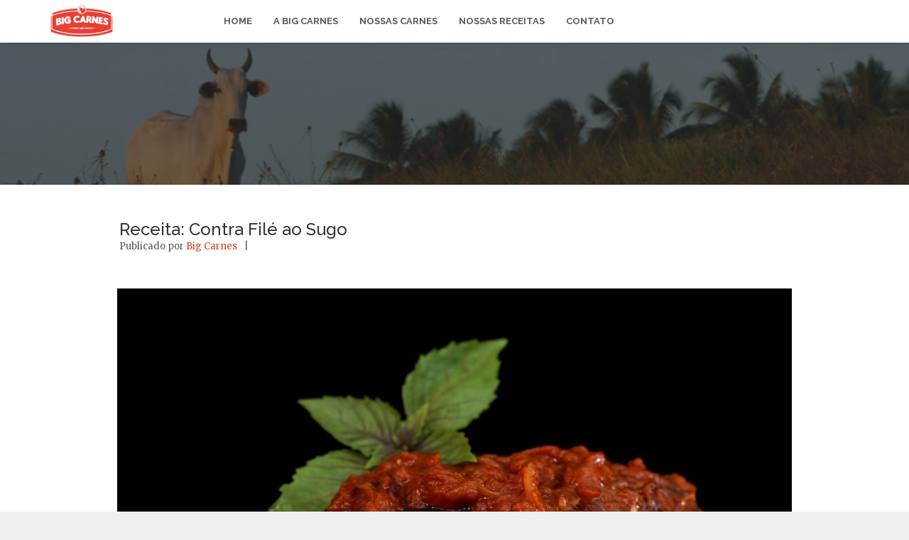

--- FILE ---
content_type: text/html
request_url: http://bigcarnes.com.br/receita-1.html
body_size: 13013
content:
<!DOCTYPE html>
<html xmlns="http://www.w3.org/1999/xhtml">


<!-- Added by HTTrack --><meta http-equiv="content-type" content="text/html;charset=utf-8" /><!-- /Added by HTTrack -->
<head id="ctl00_Head1"><meta charset="utf-8" /><title>
	Receita: Contra Filé ao Sugo
</title>
    <!-- Mobile Meta -->
    <meta name="viewport" content="width=device-width, initial-scale=1, maximum-scale=1" /><meta http-equiv="X-UA-Compatible" content="IE=edge" />
    <!-- Stylesheets -->
    <link rel="stylesheet" href="assets/css/bootstrap.css" /><link rel="stylesheet" href="assets/css/font-awesome.css" /><link rel="stylesheet" href="assets/css/flexslider.css" /><link rel="stylesheet" href="assets/css/socicons.css" /><link rel="stylesheet" href="assets/css/hover.css" /><link rel="stylesheet" href="assets/css/animate.css" /><link rel="stylesheet" href="assets/css/owlcarousel.css" /><link rel="stylesheet" href="assets/css/style-red.css" />
    <!-- Fonts -->
    <link href="http://fonts.googleapis.com/css?family=Merriweather:400,700,400italic" rel="stylesheet" type="text/css" /><link href="http://fonts.googleapis.com/css?family=Raleway:400,300,500,700,800,900" rel="stylesheet" type="text/css" />
    
    <!--    Google Analytics-->
    <script>
      (function(i,s,o,g,r,a,m){i['GoogleAnalyticsObject']=r;i[r]=i[r]||function(){
      (i[r].q=i[r].q||[]).push(arguments)},i[r].l=1*new Date();a=s.createElement(o),
      m=s.getElementsByTagName(o)[0];a.async=1;a.src=g;m.parentNode.insertBefore(a,m)
      })(window,document,'script','//www.google-analytics.com/analytics.js','ga');

      ga('create', 'UA-72544744-1', 'auto');
      ga('send', 'pageview');

    </script>
    
</head>
<body id="pageTop">
    
    <!-- ***** Top Navigation ***** -->
    <section id="topNavigation" class="top-navigation">

            <nav class="navbar navbar-default" role="navigation">

                <div class="container container-inner">

                    <div class="navbar-header">

                        <button type="button" class="navbar-toggle" data-toggle="collapse" data-target="#top-menu-collapse">
                            <span class="sr-only">Navegação</span>
                            <span class="icon-bar"></span>
                            <span class="icon-bar"></span>
                            <span class="icon-bar"></span>
                        </button>                        

                        <a class="navbar-brand" href="./"><img src="assets/img/logo-bigcarnes.png" class="img-responsive" alt="BigCarnes"></a>

                    </div>

                    <div class="collapse navbar-collapse" id="top-menu-collapse">

                        <ul id="top-menu" class="nav navbar-nav navbar-left">
                            <li id="menu_home">
                                <a href="./">Home</a>                                
                            </li>
                            <li id="menu_sobre">
                                <a href="quem-somos.html">A Big Carnes</a>                                
                            </li>
                            <li id="menu_produtos">
                                <a href="nossas-carnes.html">Nossas Carnes</a>                                
                            </li>
                            <li id="menu_blog">
                                <a href="receitas.html">Nossas Receitas</a>                                
                            </li>                            
                            <li id="menu_contato"><a href="contato.html">Contato</a></li>
                        </ul><!-- /#top-menu -->

                    </div><!-- /.top-menu-collapse -->

                </div>

            </nav>

        </section>
    <!-- /.top-navigation -->
    
    <!-- ***** Header ***** -->
    <header class="header default-header">

            <div class="header-img" style="background: url(assets/img/bg-blog.jpg)">
                <div class="overlay overlay-black-70"></div>
            </div>

        </header>

    <!-- ***** Single post ***** -->
    <section class="single-post">

            <div class="container">
                
                <div class="row">

                    <div class="col-md-10 col-md-offset-1">                         

                        <div class="post-title">
                            <h3><a href="">Receita: Contra Filé ao Sugo </a></h3>
                            <span>Publicado por <a href="./">Big Carnes</a></span><span>|</span> 
                        </div>

                    </div>

                </div>

                <div class="col-md-10 col-md-offset-1">
                    <div class="row">
                        <!-- Start EasyHtml5Video.com BODY section -->
                        <style type="text/css">.easyhtml5video .eh5v_script{display:none}</style>
                        <div class="easyhtml5video" style="position:relative;max-width:1280px;"><video controls="controls"  poster="eh5v.files/html5video1/Contra_File_-_Big_Carnes-HD.jpg" style="width:100%" title="Contra File-Big Carnes-HD">
                        <source src="eh5v.files/html5video1/Contra_File_-_Big_Carnes-HD.m4v" type="video/mp4" />
                        <source src="eh5v.files/html5video1/Contra_File_-_Big_Carnes-HD.webm" type="video/webm" />
                        <source src="eh5v.files/html5video1/Contra_File_-_Big_Carnes-HD.ogv" type="video/ogg" />
                        <source src="eh5v.files/html5video1/Contra_File_-_Big_Carnes-HD.mp4" />
                        <object type="application/x-shockwave-flash" data="eh5v.files/html5video1/flashfox.swf" width="1280" height="720" style="position:relative;">
                        <param name="movie" value="eh5v.files/html5video1/flashfox.swf" />
                        <param name="allowFullScreen" value="true" />
                        <param name="flashVars" value="autoplay=false&controls=true&fullScreenEnabled=true&posterOnEnd=true&loop=false&poster=eh5v.files/html5video1/Contra_File_-_Big_Carnes-HD.jpg&src=Contra_Fil%25C3%25A9_-_Big_Carnes-HD.m4v" />
                         <embed src="eh5v.files/html5video1/flashfox.swf" width="1280" height="720" style="position:relative;"  flashVars="autoplay=false&controls=true&fullScreenEnabled=true&posterOnEnd=true&loop=false&poster=eh5v.files/html5video1/Contra_File_-_Big_Carnes-HD.jpg&src=Contra_Fil%25C3%25A9_-_Big_Carnes-HD.m4v"	allowFullScreen="true" wmode="transparent" type="application/x-shockwave-flash" pluginspage="http://www.adobe.com/go/getflashplayer_en" />
                        <img alt="Contra File-Big Carnes-HD" src="eh5v.files/html5video1/Contra_File_-_Big_Carnes-HD.jpg" style="position:absolute;left:0;" width="100%" title="Video playback is not supported by your browser" />
                        </object>
                        </video><div class="eh5v_script"><a href="http://easyhtml5video.com">html5 video converter</a> by EasyHtml5Video.com v3.9.1</div></div>
                        <script src="eh5v.files/html5video1/html5ext.js" type="text/javascript"></script>
                        <!-- End EasyHtml5Video.com BODY section -->

		
                    </div>
                </div>

                
                <div class="col-md-10 col-md-offset-1">

                    <div class="row">

                        <div class="post-text">
                            
                            <br>
                            
                            <h4>Ingredientes</h4>
                            
                            <ul>
                                <li>500 Gramas de contra filé Big Carnes</li>
                                <li>2 Colheres de sopa de manteiga</li>
                                <li>Sal e pimenta do reino</li>
                                <li>1 Cebola picada</li>
                                <li>4 Tomates pelados</li>
                                <li>2 Colheres de sopa de molho inglês</li>
                                <li>2 Ramos de manjericão</li>
                            </ul>

                        </div>                            

                    </div>

                </div>


            </div><!-- /.container -->

        </section>
        <!-- HTML5 shim and Respond.js for IE8 support of HTML5 elements and media queries -->
        <!-- WARNING: Respond.js doesn't work if you view the page via file:// -->
        <!--[if lt IE 9]>
        <script src="assets/js/html5shiv.min.js"></script>
        <script src="assets/js/respond.min.js"></script>
        <![endif]-->

        <!-- Scripts -->
        <script src="assets/js/jquery.js"></script>
        <script src="assets/js/bootstrap.js"></script>
        <script src="assets/js/jquery.cookie.js"></script>
        <script src="assets/js/smoothscroll.js"></script>
        <script src="assets/js/html5shiv.js"></script>
        <script src="assets/js/scrollto.js"></script>
        <script src="assets/js/imagesloaded.js"></script>
        <script src="assets/js/parallax.js"></script>
        <script src="assets/js/easing.js"></script>

        <!-- Application -->
        <script src="assets/js/application.js"></script>

        <!-- Scripts only this page -->
        <script type="text/javascript">
            APP.init();
            //APP.themeswitcher();
            APP.stickynav();
            APP.parallax();

            var url = window.location.pathname;
            if (url.indexOf("index.aspx") > 0 || url == "index.html") {
                $("#menu_home").toggleClass("active");
            }
            else if (url.indexOf("quem-somos.aspx") > 0) {
                $("#menu_sobre").toggleClass("active");
            }
            else if (url.indexOf("nossas-carnes.aspx") > 0) {
                $("#menu_produtos").toggleClass("active");
            }
            else if (url.indexOf("blog.aspx") > 0 || url.indexOf("blog-post.aspx") > 0) {
                $("#menu_blog").toggleClass("active");
            }
            else if (url.indexOf("contato.aspx") > 0) {
                $("#menu_contato").toggleClass("active");
            }
        </script>

    <!-- ***** Footer ***** -->
    <footer id="footer" class="footer">

            <div class="overlay overlay-black-80"></div>

            <div class="container container-inner">

                <div class="row">

                    <div class="col-md-4 about-us">

                        <h2><span class="extra-bold">Sobre a</span> <span class="light">Big Carnes</span></h2>

                        <div class="">
                            Hoje a Big Carnes produz sua carne em Alagoinhas-Bahia onde dispomos do maior e mais moderno frigorifico do estado.
                        </div>

                    </div><!-- /.about-us -->                  

                    <div class="col-md-4">

                        <h2><span class="extra-bold">Fale</span> <span class="light">Conosco</span></h2>

                        <ul class="contacts">
<!--                            <li><i class="fa fa-map-marker"></i>Av. Aliomar Balleeiro, S/N, Salvador-BA</li>-->
                            <li><i class="fa fa-phone"></i>(75) 3182-3000</li>
                                <li><i class="fa fa-phone"></i>(71) 99667-8754  / (71) 99905-6891</li>
                            <li><i class="fa fa-envelope"></i><a href="mailto:comercial@bigcarnes.com.br">comercial@bigcarnes.com.br</a></li>
                        </ul>

                    </div><!-- /.col-md-3 -->
                    

                </div><!-- /.row -->

            </div><!-- /.container-inner -->

        </footer>
    <!-- ***** Bottom bar ***** -->
    <section class="bottom-bar" id="bottomBar">

            <a href="#pageTop" class="btn btn-white scroll-to"><i class="fa fa-chevron-up"></i></a>

            <div class="container">

                <div class="pull-left">
                    <div class="padding-top-20"><span class="small">Costa Wense - Todos os direitos reservados.</span></div>
                </div>

                <div class="pull-right">
                    <ul class="clear bottom-menu">
                        <li><a href="./">Home</a></li>
                        <li><a href="quem-somos.html">A Big Carnes</a></li>
                        <li><a href="nossas-carnes.html">Nossas Carnes</a></li>
                        <li><a href="receitas.html">Nossas Receitas</a></li>
                        <li><a href="contato.html">Contato</a></li>
                    </ul>
                </div>

            </div><!-- /.container -->

        </section>
    <!-- /.bottom-bar -->
    </form>
</body>

</html>


--- FILE ---
content_type: text/css
request_url: http://bigcarnes.com.br/assets/css/socicons.css
body_size: 3562
content:
/* Socicon */
/* Socicon is released under SIL Open Font License 1.1 (http://scripts.sil.org/OFL).*/
/* Website: http://www.socicon.com/about.php */

@font-face {
    font-family: 'socicon';
    src: url('../fonts/socicon-webfont.eot');
    src: url('../fonts/socicon-webfontd41d.eot?#iefix') format('embedded-opentype'),
        url('../fonts/socicon-webfont.woff') format('woff'),
        url('../fonts/socicon-webfont.ttf') format('truetype'),
        url('../fonts/socicon-webfont.svg#sociconregular') format('svg');
    font-weight: normal;
    font-style: normal;
}

.socicon {
    position: relative;
    top: 1px;
    display: inline-block;
    font-family: 'socicon';
    font-style: normal;
    font-weight: normal;
    line-height: 1;
    -webkit-font-smoothing: antialiased;
}
.socicon:empty{
    width: 1em;
}

.socicon-easid:before { content: "5"; }
.socicon-twitter:before { content: "a"; }
.socicon-facebook:before { content: "b"; }
.socicon-google:before { content: "c"; }
.socicon-pinterest:before { content: "d"; }
.socicon-foursquare:before { content: "e"; }
.socicon-yahoo:before { content: "f"; }
.socicon-skype:before { content: "g"; }
.socicon-yelp:before { content: "h"; }
.socicon-feedburner:before { content: "i"; }
.socicon-linkedin:before { content: "j"; }
.socicon-viadeo:before { content: "k"; }
.socicon-xing:before { content: "l"; }
.socicon-myspace:before { content: "m"; }
.socicon-soundcloud:before { content: "n"; }
.socicon-spotify:before { content: "o"; }
.socicon-grooveshark:before { content: "p"; }
.socicon-lastfm:before { content: "q"; }
.socicon-youtube:before { content: "r"; }
.socicon-vimeo:before { content: "s"; }
.socicon-dailymotion:before { content: "t"; }
.socicon-vine:before { content: "u"; }
.socicon-flickr:before { content: "v"; }
.socicon-500px:before { content: "w"; }
.socicon-instagram:before { content: "x"; }
.socicon-wordpress:before { content: "y"; }
.socicon-tumblr:before { content: "z"; }
.socicon-blogger:before { content: "A"; }
.socicon-technorati:before { content: "B"; }
.socicon-reddit:before { content: "C"; }
.socicon-dribbble:before { content: "D"; }
.socicon-stumbleupon:before { content: "E"; }
.socicon-digg:before { content: "F"; }
.socicon-envato:before { content: "G"; }
.socicon-behance:before { content: "H"; }
.socicon-delicious:before { content: "I"; }
.socicon-deviantart:before { content: "J"; }
.socicon-forrst:before { content: "K"; }
.socicon-play:before { content: "L"; }
.socicon-zerply:before { content: "M"; }
.socicon-wikipedia:before { content: "N"; }
.socicon-apple:before { content: "O"; }
.socicon-flattr:before { content: "P"; }
.socicon-github:before { content: "Q"; }
.socicon-chimein:before { content: "R"; }
.socicon-friendfeed:before { content: "S"; }
.socicon-newsvine:before { content: "T"; }
.socicon-identica:before { content: "U"; }
.socicon-bebo:before { content: "V"; }
.socicon-zynga:before { content: "W"; }
.socicon-steam:before { content: "X"; }
.socicon-xbox:before { content: "Y"; }
.socicon-windows:before { content: "Z"; }
.socicon-outlook:before { content: "1"; }
.socicon-coderwall:before { content: "2"; }
.socicon-tripadvisor:before { content: "3"; }
.socicon-netcodes:before { content: "4"; }
.socicon-lanyrd:before { content: "7"; }
.socicon-slideshare:before { content: "8"; }
.socicon-buffer:before { content: "9"; }
.socicon-rss:before { content: ","; }
.socicon-vkontakte:before { content: ";"; }
.socicon-disqus:before { content: ":"; }

--- FILE ---
content_type: text/css
request_url: http://bigcarnes.com.br/assets/css/style-red.css
body_size: 93653
content:
/*=====================================================================================
This is style CSS file that contains custom style rules used in this template
=====================================================================================
Template Name: Pistacia - Restaurant / Food HTML5 Template
Author: Bumbella
Version: 1.1
Contact: http://themeforest.net/user/pistaciatheme
=====================================================================================*/
/*=====================================================
Table of content - Main CSS
=======================================================
1. General - initialization
2. Backgrounds
3. Helpers
4. Elements
5. Flaticons
6. Social bar
7. Top navigation section
8. Header section
9. Chef section
10. Reservation section
11. Our restaurants section
12. Menu cards section
13. Single post section
14. Logos owl carousel section
15. Timeline blog section
16. 404 section
17. Pinterest blog section
18. Newsletter section
19. Special services section
20. We can offer section
21. Special dishes section
22. Portfolio section
23. Coming Soon section
24. Shop section
25. Content newsletter section
26. Footer section
27. Bottom bar section
29. Theme switcher
=======================================================*/
/*==========================================================================
// 1. General - initialization
==========================================================================*/
.thumbnail > img,
.thumbnail a > img,
.carousel-inner > .item > img,
.carousel-inner > .item > a > img {
  display: block;
  max-width: 100%;
  height: auto;
}
.btn-group-lg > .btn {
  padding: 10px 16px;
  font-size: 18px;
  line-height: 1.3333333;
  border-radius: 6px;
}
.btn-group-sm > .btn {
  padding: 5px 10px;
  font-size: 12px;
  line-height: 1.5;
  border-radius: 3px;
}
.btn-group-xs > .btn {
  padding: 1px 5px;
  font-size: 12px;
  line-height: 1.5;
  border-radius: 3px;
}
.dl-horizontal dd:before,
.dl-horizontal dd:after,
.container:before,
.container:after,
.container-fluid:before,
.container-fluid:after,
.row:before,
.row:after,
.form-horizontal .form-group:before,
.form-horizontal .form-group:after,
.btn-toolbar:before,
.btn-toolbar:after,
.btn-group-vertical > .btn-group:before,
.btn-group-vertical > .btn-group:after,
.nav:before,
.nav:after,
.navbar:before,
.navbar:after,
.navbar-header:before,
.navbar-header:after,
.navbar-collapse:before,
.navbar-collapse:after,
.pager:before,
.pager:after,
.panel-body:before,
.panel-body:after,
.modal-footer:before,
.modal-footer:after {
  content: " ";
  display: table;
}
.dl-horizontal dd:after,
.container:after,
.container-fluid:after,
.row:after,
.form-horizontal .form-group:after,
.btn-toolbar:after,
.btn-group-vertical > .btn-group:after,
.nav:after,
.navbar:after,
.navbar-header:after,
.navbar-collapse:after,
.pager:after,
.panel-body:after,
.modal-footer:after {
  clear: both;
}
/* [ Bootstrap windows phone hack ] */
@-webkit-viewport {
  width: device-width;
}
@-moz-viewport {
  width: device-width;
}
@-ms-viewport {
  width: device-width;
}
@-o-viewport {
  width: device-width;
}
@viewport {
  width: device-width;
}
/* body */
html,
body {
  height: 100%;
  width: 100%;
  background: #efefef;
  font-family: 'Merriweather';
  color: #575A5C;
}
body {
  margin: 0;
  padding: 0;
}
h1,
h2,
h3,
h4,
h5 {
  font-family: 'Raleway', sans-serif;
  font-weight: 500;
  color: #575A5C;
}
a {
  color: #d34328;
  text-decoration: none;
}
a:hover,
a:active {
  color: #d34328;
  text-decoration: none;
}
/* bootstrap carousel */
.carousel-control.left {
  background: none;
}
.carousel-control.right {
  background: none;
}
/* blockquote */
/* container inner */
.container-inner {
  position: relative;
  z-index: 20002;
}
/* panel */
.panel-default > .panel-heading {
  color: #fff;
  background-color: #d34328;
  border-color: transparent;
  padding-top: 15px;
  padding-bottom: 15px;
}
.panel-group .panel {
  border-radius: 0;
}
.panel-heading {
  border-bottom: none;
  border-top-left-radius: 0;
  border-top-right-radius: 0;
}
.panel-default .panel-title a,
.panel-default .panel-title a:hover {
  text-decoration: none;
  color: #fff;
}
.hvr-icon-forward:before {
  content: "\f105";
}
/* label */
.label {
  border-radius: 0;
}
.label-lg {
  font-size: 14px;
  line-height: 20px;
}
.label-danger {
  background: #be3c24;
}
.label-success {
  background: #d34328;
}
label.error {
  color: #ffffff;
  font-size: 10px;
  position: absolute;
  background: #d34328;
  padding: 3px;
  top: 7px;
  right: 15px;
}
.form-control + label.error {
  top: 10px;
  right: 25px;
}
/* breadcrumb */
.breadcrumb-container {
  background-color: #f5f5f5;
}
.breadcrumb a,
.breadcrumb .active {
  color: #777;
  font-size: 12px;
}
.breadcrumb {
  margin: 0;
  padding: 10px 0 10px 0;
  background: transparent;
}
/* buttons */
.btn,
.btn:focus,
.btn:active,
.btn:visited,
.btn:hover {
  outline: 0 !important;
  border-radius: 0;
}
.btn-primary,
.btn-transparent,
.btn-white,
.btn-dark {
  border-radius: 0;
  font-family: 'Raleway', sans-serif;
  font-weight: 700;
  padding: 20px;
}
.btn-transparent,
.btn-transparent:focus,
.btn-transparent.focus {
  background: transparent;
  border-color: #d1d1d1;
  color: #d1d1d1;
}
.btn-transparent:hover .btn-transparent:active,
.btn-transparent.active,
.open > .dropdown-toggle.btn-transparent {
  background: transparent !important;
  color: #333333!important;
}
.btn-white,
.btn-white:focus,
.btn-white.focus {
  background-color: #ffffff;
  color: #333333;
  border: none;
}
.btn-transparent:hover {
  color: #333!important;
}
.btn-white:hover,
.btn-white:active,
.btn-white.active,
.open > .dropdown-toggle.btn-white {
  background: #d34328 !important;
  color: #fff!important;
  border: none;
}
.btn-primary,
.btn-primary:focus,
.btn-primary.focus {
  background: #d34328;
  border-color: #d34328;
  color: #ffffff;
  border: none;
}
.btn-primary:hover,
.btn-primary:active,
.btn-primary.active,
.open > .dropdown-toggle.btn-primary {
  background: #d34328;
  border: none;
  color: #fff;
}
.btn-primary[class*="hvr-"]:hover,
.btn-primary[class*="hvr-"]:focus,
.btn-primary[class*="hvr-"].focus,
.btn-primary[class*="hvr-"]:active,
.btn-primary[class*="hvr-"].active,
.open > .dropdown-toggle.btn-primary[class*="hvr-"] {
  color: #fff;
}
.btn-transparent.hvr-shutter-out-horizontal:before {
  background: #ffffff;
}
.btn-white.hvr-shutter-out-horizontal:before {
  background: #a83520;
}
.btn-primary.hvr-shutter-out-horizontal:before {
  background: #a83520 !important;
}
.btn-default {
  transition: all 0.4s ease-out;
  -webkit-transition: all 0.4s ease-out;
}
.btn-default:hover,
.btn-default:focus,
.btn-default.focus,
.btn-default:active,
.btn-default.active,
.open > .dropdown-toggle.btn-default {
  color: #fff;
  background-color: #575A5C;
  border-color: #575A5C;
}
.desktop-search .btn-default:hover,
.desktop-search .btn-default:focus,
.desktop-search .btn-default.focus,
.desktop-search .btn-default:active,
.desktop-search .btn-default.active {
  background: transparent;
  border: none;
  color: #333;
}
/* forms */
input.form-control,
textarea.form-control {
  border-radius: 0;
  -webkit-box-shadow: none;
  box-shadow: none;
  -webkit-transition: none;
  -o-transition: none;
  transition: none;
  padding: 10px;
  height: auto;
  border: none;
  border-bottom: 1px solid #d8d8d8;
  background: rgba(255, 255, 255, 0.1);
  color: #333;
}
select.form-control {
  border-radius: 0;
  -webkit-box-shadow: none;
  box-shadow: none;
  -webkit-transition: none;
  -o-transition: none;
  transition: none;
  padding: 9px;
  height: auto;
  border: none;
  border-bottom: 1px solid #d8d8d8;
  background: url('../img/content/select-arrow.png') center right no-repeat;
  background-color: transparent;
  color: #333;
  appearance: none;
  -moz-appearance: none;
  -webkit-appearance: none;
}
.form-control:focus {
  outline: 0;
  border-color: #d1d1d1;
  -webkit-box-shadow: none;
  box-shadow: none;
}
form .row {
  margin-top: 20px;
}
.btn-primary.disabled,
.btn-primary.disabled.active,
.btn-primary.disabled.focus,
.btn-primary.disabled:active,
.btn-primary.disabled:focus,
.btn-primary.disabled:hover,
.btn-primary[disabled],
.btn-primary[disabled].active,
.btn-primary[disabled].focus,
.btn-primary[disabled]:active,
.btn-primary[disabled]:focus,
.btn-primary[disabled]:hover,
fieldset[disabled] .btn-primary,
fieldset[disabled] .btn-primary.active,
fieldset[disabled] .btn-primary.focus,
fieldset[disabled] .btn-primary:active,
fieldset[disabled] .btn-primary:focus,
fieldset[disabled] .btn-primary:hover {
  background-color: #ffffff;
  border-color: #ffffff;
}
/* isappeared */
*[class$=-ifAppeared] {
  visibility: hidden;
}
/*inputs*/
textarea {
  resize: none;
}
/*==========================================================================
// 2. Backgrounds
==========================================================================*/
/* footer */
#footer {
  background-image: url('../img/bg-rodape.jpg');
  background-size: cover;
}
/* parallax */
#counterParallax {
  background: url('../img/content/img15.jpg') repeat-y center center;
}
#signUpNews {
  background: url('../img/content/img21.jpg') center center;
}
/* headers */
.header.default-header .header-img {
  background: url('../img/content/img14.jpg') no-repeat center center;
}
.header.portfolio-header .header-img {
  background: url('../img/content/img15.jpg') no-repeat center center;
}
.header.blog-pinterest-header .header-img {
  background: url('../img/content/img19.jpg') no-repeat center center;
}
.header.blog-timeline-header .header-img {
  background: url('../img/content/img19.jpg') no-repeat center center;
}
.header.shop-header .header-img {
  background: url('../img/content/img14.jpg') no-repeat center center;
  height: 350px;
}
/* coming soon */
#comingSoon {
  background: url('../img/content/img14.jpg') no-repeat center center;
}
/*==========================================================================
// 3. Helpers
==========================================================================*/
/* colors */
.white-color {
  color: #ffffff;
}
.primary-bg {
  background-color: #d34328;
}
.info-bg {
  background-color: #31b0d5;
}
.danger-bg {
  background-color: #d9534f;
}
.warning-bg {
  background-color: #ec971f;
}
.dark-bg {
  background-color: #585858;
}
.light-bg {
  background-color: #F2F2F2;
}
.white-bg {
  background-color: #ffffff;
}
.orange-bg {
  background-color: #ff8a3c;
}
.yellow-bg {
  background-color: #ffd800;
}
.blue-bg {
  background-color: #388bd1;
}
.cian-bg {
  background-color: #a1def8;
}
.green-bg {
  background-color: #7fc242;
}
.violet-bg {
  background-color: #db6ac5;
}
.lightyellow-bg {
  background-color: #fee664;
}
.lightgrey-bg {
  background-color: #cad3d0;
}
.olive-bg {
  background-color: #42bdc2;
}
.red-bg {
  background-color: #e31e26;
}
.magenta-bg {
  background-color: #ec008c;
}
.black-bg {
  background-color: #000000;
}
.gray-bg {
  background-color: #575A5C;
}
.light-gray-bg {
  background-color: #f3f3f3;
}
/* font */
.uppercase {
  text-transform: uppercase;
}
/* headline */
.headline {
  border-bottom: 1px solid #f1f1f1;
  margin-bottom: 20px;
}
.headline span {
  border-bottom: 1px solid #000000;
  display: table;
  margin-bottom: -1px;
}
/*fonts*/
.extra-bold {
  font-weight: 800 !important;
}
.bold {
  font-weight: 700 !important;
}
.normal {
  font-weight: 500 !important;
}
.light {
  font-weight: 300 !important;
}
/* zigzag line */
.zigzag {
  height: 20px;
  display: block;
  position: relative;
  border: none;
  margin: 20px auto 20px auto;
}
.zigzag:before,
.zigzag:after {
  height: 6px;
  content: '';
  width: 40%;
  display: block;
  position: absolute;
  top: 50%;
  margin-top: -3px;
  background: url('../img/patterns/zigzag.png') repeat-x;
}
.zigzag.light:before,
.zigzag.light:after {
  background: url('../img/patterns/zigzag-light.png') repeat-x;
}
.zigzag:before {
  left: 0;
}
.zigzag:after {
  right: 0;
}
.zigzag i {
  top: -5px;
  border-radius: 100%;
  -webkit-border-radius: 100%;
  position: absolute;
  width: 80px;
  height: 80px;
  left: 50%;
  margin-left: -40px;
  padding: 0 0 0 0;
  text-align: center;
}
.zigzag i:before {
  font-size: 30px;
  color: #777777;
}
.zigzag.light i:before {
  color: #f1f1f1;
}
.zigzag i.flaticon {
  top: -20px;
}
.zigzag i.flaticon:before {
  font-size: 40px;
  color: #777777;
}
hr.zigzag:after {
  display: none;
}
hr.zigzag:before {
  width: 100%;
}
/* overlay */
.overlay:after {
  content: "";
  display: block;
  position: absolute;
  top: 0;
  bottom: 0;
  right: 0;
  left: 0;
  z-index: 100;
  transition: all 0.3s ease-out;
  -webkit-transition: all 0.3s ease-out;
}
.overlay-white:after {
  background-color: rgba(255, 255, 255, 0.3);
}
.overlay-black-90:after {
  background-color: rgba(37, 41, 44, 0.9);
}
.overlay-black-80:after {
  background-color: rgba(37, 41, 44, 0.8);
}
.overlay-black-70:after {
  background-color: rgba(37, 41, 44, 0.7);
}
.overlay-black-60:after {
  background-color: rgba(37, 41, 44, 0.6);
}
.overlay-black-50:after {
  background-color: rgba(37, 41, 44, 0.5);
}
.overlay-black-40:after {
  background-color: rgba(37, 41, 44, 0.4);
}
.overlay-black-30:after {
  background-color: rgba(37, 41, 44, 0.3);
}
.overlay-black-20:after {
  background-color: rgba(37, 41, 44, 0.2);
}
.overlay-black-10:after {
  background-color: rgba(37, 41, 44, 0.1);
}
.overlay-black:after {
  background-color: #000000;
}
/* List */
ul.list-check {
  padding: 0;
  margin: 0;
  list-style: none;
}
ul.list-check li:before {
  content: "\f00c";
  font: normal normal normal 14px/1 FontAwesome;
  text-rendering: auto;
  -webkit-font-smoothing: antialiased;
  -moz-osx-font-smoothing: grayscale;
  transform: translate(0, 0);
  font-size: 14px;
  display: inline-block;
  margin-right: 10px;
}
ul.list-services {
  list-style: none;
  padding: 0;
  margin: 0;
}
.icon-circle {
  border-radius: 100%;
  padding: 23px 20px 20px 20px;
  width: 70px;
  height: 70px;
  color: #ffffff;
  text-align: center;
  margin: auto;
  position: relative;
  display: block;
}
.icon-circle:before {
  font-size: 25px;
  text-align: center;
}
/*==========================================================================
// 4. Elements
==========================================================================*/
/* popular widget */
.popular-widget h4 {
  padding: 0;
  margin: 0 0 10px 0;
}
.popular-widget p {
  font-size: 12px;
}
.popular-widget h1 {
  font-size: 20px;
  margin: 0 0 10px 0;
}
.popular-widget h1 a {
  color: #777;
}
.popular-widget .amount {
  font-size: 11px;
}
.popular-widget .item {
  margin-bottom: 20px;
}
.popular-widget .item {
  margin-bottom: 20px;
}
/* services */
.services-items {
  padding-top: 20px;
}
.services {
  padding: 10px 0 20px 0;
  background: #ffffff;
}
.services .item {
  margin-bottom: 30px;
}
.services .item:hover i {
  transform: rotateY(360deg);
  -webkit-transform: rotateY(360deg);
  -moz-transform: rotateY(360deg);
  -o-transform: rotateY(360deg);
  transition: all 1s ease 0s;
  -webkit-transition: all 1s ease 0s;
  -moz-transition: all 1s ease 0s;
  -o-transition: all 1s ease 0s;
}
.page-post .img-responsive {
  padding: 10px;
  border: 1px solid #efefef;
  background: #ffffff;
  -webkit-box-shadow: 0 0 20px 0 rgba(0, 0, 0, 0.2);
  -moz-box-shadow: 0 0 20px 0 rgba(0, 0, 0, 0.2);
  box-shadow: 0 0 20px 0 rgba(0, 0, 0, 0.2);
}
/* mini owl carousel */
.mini-gallery-owl-carousel {
  margin-left: 40px;
  margin-right: 40px;
  width: auto;
  position: relative;
}
.mini-gallery-owl-carousel .owl-nav {
  top: 50%;
  margin-top: -15px;
  background: transparent;
  width: 100%;
  position: absolute;
  right: auto;
  z-index: 2000;
}
.mini-gallery-owl-carousel .owl-prev {
  left: -40px;
  position: absolute;
}
.mini-gallery-owl-carousel .owl-controls .owl-nav [class*='owl-']:hover {
  color: #333!important;
  background: transparent !important;
}
.mini-gallery-owl-carousel .owl-next {
  right: -40px;
  position: absolute;
}
/* About us */
#aboutUs {
  padding-top: 30px;
  padding-bottom: 30px;
  background: #ffffff;
}
/* Add to favourite */
a.add-to-favourite {
  text-decoration: none;
  color: #333;
  padding: 20px 0 20px 0;
  display: block;
}
a.add-to-favourite i {
  color: #d34328;
}
/* spinner */
.spinner {
  width: 150px;
}
.spinner input.form-control {
  text-align: right;
  height: auto;
  font-size: 20px;
  line-height: 56px;
  height: 58px;
  width: 80px;
  border: 1px solid #d1d1d1;
  padding: 0 20px 0 0;
}
.input-group-btn-vertical {
  position: relative;
  white-space: nowrap;
  vertical-align: middle;
  display: table-cell;
}
.input-group-btn-vertical > .btn {
  display: block;
  float: none;
  width: 100%;
  max-width: 100%;
  padding: 8px;
  margin-left: -1px;
  position: relative;
  border-radius: 0;
}
.input-group-btn-vertical > .btn {
  width: 30px;
  max-width: none;
  padding: 0;
  height: 30px;
  text-align: center;
}
.input-group-btn-vertical > .btn:first-child {
  border-top-right-radius: 4px;
}
.input-group-btn-vertical > .btn:last-child {
  margin-top: -2px;
  border-bottom-right-radius: 4px;
}
.input-group-btn-vertical i {
  position: relative;
  text-align: center;
  display: block;
}
/* Comment list */
.comment-list {
  list-style: none;
  padding: 0;
  margin: 0;
}
.comment-list .item {
  padding-top: 20px;
  padding-bottom: 20px;
  border-top: 1px solid #eee;
}
.comment-list .item:first-child {
  border-top: 0;
}
.comment-list .sub-item {
  background: #f5f5f5;
  padding-left: 50px;
}
.comment-list .item .comment-list-inner {
  position: relative;
}
.comment-list .item .comment-name {
  font-weight: 700;
  font-size: 25px;
}
.comment-list .item .comment-text {
  margin-top: 20px;
}
.comment-list .item figure {
  padding: 20px;
}
.comment-list .item figure img {
  border: 6px solid #eee;
}
.comment-list .item .comment-rate span {
  color: #d34328;
}
#rvwForm .btn-send {
  margin-top: 30px;
}
/* Post icons */
.post-icons {
  position: absolute;
  top: 10px;
  right: 0;
}
.post-icons a {
  color: #777777;
  display: inline-block;
  font-family: 'Raleway', sans-serif;
  font-size: 12px;
  background: #f1f1f1;
  padding: 8px;
}
.post-icons a.active {
  background: #d34328;
  color: #ffffff;
}
/* Post links */
.post-links {
  margin-bottom: 14px;
  margin-top: 14px;
}
.post-links ul.categories-links {
  margin-bottom: 0;
}
.post-links ul li {
  display: inline-block;
}
.post-links ul li a {
  font-size: 13px;
}
/* post search */
.post-search {
  margin-top: 10px;
  margin-bottom: 30px;
}
.post-search input {
  border: 1px solid #d8d8d8;
  padding: 0px 20px 0px 20px;
  font-size: 12px;
  line-height: 32px;
  height: 34px;
}
/* widget */
.widget .headline {
  margin-top: 50px;
}
/* More button section */
.more-button-section {
  border-top: solid 2px #c4c4c4;
  position: relative;
  height: 25px;
  background: #ffffff;
}
.more-button-section a.btn.btn-append {
  position: absolute;
  top: -30px;
  left: 50%;
  margin-left: -22px;
  background: #ffffff;
  color: #888888;
  border-bottom-right-radius: 0;
  border-bottom-left-radius: 0;
  border-top-right-radius: 0;
  border-top-left-radius: 0;
  padding-top: 5px;
  height: 45px;
  width: 45px;
  font-size: 25px;
  border-top: solid 3px #d34328;
  box-shadow: 0 -2px 2px 0 rgba(0, 0, 0, 0.2);
  transition: all 0.2s ease-out;
  -webkit-transition: all 0.2s ease-out;
}
.more-button-section a.btn.btn-append:hover {
  top: -35px;
}
/* Nouislider styles */
.noUi-target,
.noUi-target * {
  -webkit-touch-callout: none;
  -webkit-user-select: none;
  -ms-touch-action: none;
  -ms-user-select: none;
  -moz-user-select: none;
  -moz-box-sizing: border-box;
  box-sizing: border-box;
}
.noUi-target {
  position: relative;
  direction: ltr;
}
.noUi-base {
  width: 100%;
  height: 100%;
  position: relative;
}
.noUi-origin {
  position: absolute;
  right: 0;
  top: 0;
  left: 0;
  bottom: 0;
}
.noUi-handle {
  position: relative;
  z-index: 1;
}
.noUi-stacking .noUi-handle {
  z-index: 10;
}
.noUi-stacking + .noUi-origin {
  *z-index: -1;
}
.noUi-state-tap .noUi-origin {
  -webkit-transition: left 0.3s, top 0.3s;
  transition: left 0.3s, top 0.3s;
}
.noUi-state-drag * {
  cursor: inherit !important;
}
.noUi-base {
  -webkit-transform: translate3d(0, 0, 0);
  transform: translate3d(0, 0, 0);
}
.noUi-horizontal {
  height: 18px;
}
.noUi-horizontal .noUi-handle {
  width: 30px;
  height: 30px;
  border-radius: 100%;
  left: -17px;
  top: -6px;
}
.noUi-vertical {
  width: 18px;
}
.noUi-vertical .noUi-handle {
  width: 28px;
  height: 34px;
  left: -6px;
  top: -17px;
}
.noUi-background {
  background: #FAFAFA;
  box-shadow: inset 0 1px 1px #f0f0f0;
}
.noUi-connect {
  background: #d34328;
  box-shadow: inset 0 0 3px rgba(51, 51, 51, 0.45);
  -webkit-transition: background 450ms;
  transition: background 450ms;
}
.noUi-origin {
  border-radius: 2px;
}
.noUi-target {
  border-radius: 4px;
  border: 1px solid #D3D3D3;
  box-shadow: inset 0 1px 1px #f0f0f0, 0 3px 6px -5px #bbbbbb;
}
.noUi-target.noUi-connect {
  box-shadow: inset 0 0 3px rgba(51, 51, 51, 0.45), 0 3px 6px -5px #bbbbbb;
}
.noUi-dragable {
  cursor: w-resize;
}
.noUi-vertical .noUi-dragable {
  cursor: n-resize;
}
.noUi-handle {
  border: 1px solid #D9D9D9;
  border-radius: 3px;
  background: #FFF;
  cursor: default;
  box-shadow: inset 0 0 1px #ffffff, inset 0 1px 7px #ebebeb, 0 3px 6px -3px #bbbbbb;
}
.noUi-active {
  box-shadow: inset 0 0 1px #ffffff, inset 0 1px 7px #dddddd, 0 3px 6px -3px #bbbbbb;
}
.noUi-vertical .noUi-handle:before,
.noUi-vertical .noUi-handle:after {
  width: 14px;
  height: 1px;
  left: 6px;
  top: 14px;
}
.noUi-vertical .noUi-handle:after {
  top: 17px;
}
[disabled].noUi-connect,
[disabled] .noUi-connect {
  background: #B8B8B8;
}
[disabled] .noUi-handle {
  cursor: not-allowed;
}
.uiSlider-value {
  padding-top: 20px;
}
/* shop-header */
.header.shop-header .header-img h1 {
  position: relative;
  top: auto;
  text-align: center;
  font-size: 60px;
  font-weight: 700;
  margin-top: 70px;
}
@media (max-width: 767px) 
{
  .header{display: none;}  
  .header.shop-header .header-img h1 {
    margin-top: 15px;
  }
}
.header.shop-header .header-img h3 {
  position: relative;
  top: auto;
  text-align: center;
  color: #d1d1d1;
}
.header.shop-header .header-img .btn {
  margin: 0 auto auto auto;
  position: relative !important;
  left: auto;
  top: auto;
}
.header.shop-header .header-img .zigzag {
  width: 550px;
}
@media (max-width: 767px) {
  .header.shop-header .header-img .zigzag {
    width: 250px;
  }
}
/* tags list*/
ul.tags {
  list-style: none;
  padding: 0;
  margin: 0;
}
ul.tags li {
  position: relative;
}
ul.tags li a {
  display: block;
  float: left;
  background: #e5e5e5;
  line-height: 20px;
  font-size: 11px;
  margin: 0 5px 5px 14px;
  padding: 2px 6px 2px 6px;
  color: #777777;
  text-decoration: none;
  border-radius: 3px;
  position: relative;
  -moz-border-radius-bottomright: 4px;
  -webkit-border-bottom-right-radius: 4px;
  border-bottom-right-radius: 4px;
  -moz-border-radius-topright: 4px;
  -webkit-border-top-right-radius: 4px;
  border-top-right-radius: 4px;
}
ul.tags a:before {
  content: "";
  float: left;
  position: absolute;
  top: 0;
  left: -12px;
  width: 0;
  height: 0;
  border-color: transparent #e5e5e5 transparent transparent;
  border-style: solid;
  border-width: 12px 12px 12px 0;
}
.tags a:after {
  content: "";
  position: absolute;
  top: 10px;
  left: 0;
  float: left;
  width: 4px;
  height: 4px;
  -moz-border-radius: 2px;
  -webkit-border-radius: 2px;
  border-radius: 2px;
  background: #fff;
  -moz-box-shadow: -1px -1px 2px #777777;
  -webkit-box-shadow: -1px -1px 2px #777777;
  box-shadow: -1px -1px 2px #777777;
}
ul.tags li a:hover {
  background: #d8d8d8;
  color: #ffffff;
}
ul.tags a:hover:before {
  border-color: transparent #d8d8d8 transparent transparent;
}
/* tabs */
.nav-tabs {
  border: none;
  margin-bottom: 40px;
  margin-top: 40px;
}
.nav-tabs a {
  overflow: hidden;
  color: #333333;
  font-family: 'Raleway', sans-serif;
}
.nav-tabs > li.active > a,
.nav-tabs > li.active > a:hover,
.nav-tabs > li.active > a:focus {
  border: none;
  color: #d34328;
}
.nav-tabs > li > a {
  margin-right: 0;
  border: 0 solid transparent;
  border-radius: 0;
  font-size: 20px;
}
.nav-tabs > li > a:hover {
  border: none;
  background: none;
}
.nav-tabs li a::after {
  position: absolute;
  bottom: 0;
  left: 0;
  width: 100%;
  height: 6px;
  background: #d34328;
  content: '';
  -webkit-transition: -webkit-transform 0.3s;
  transition: transform 0.3s;
  -webkit-transform: translate3d(0, 150%, 0);
  transform: translate3d(0, 150%, 0);
}
.nav-tabs > li.active > a::after,
.nav-tabs > li.active > a:hover::after,
.nav-tabs > li.active > a:focus::after {
  -webkit-transform: translate3d(0, 0, 0);
  transform: translate3d(0, 0, 0);
}
/* tab-panel */
.tabpanel .tab-pane {
  padding-left: 15px;
  padding-right: 15px;
}
/* quick categories */
.quickcategories .nav-tabs {
  border-bottom: none;
  float: left;
  width: 40%;
  font-family: 'Raleway', sans-serif;
  margin-top: 0;
  margin-bottom: 0;
  background: #d34328;
}
@media (max-width: 991px) {
  .quickcategories .nav-tabs {
    width: 40%;
  }
}
@media (max-width: 767px) {
  .quickcategories .nav-tabs {
    width: 100%;
  }
}
.quickcategories .nav-tabs li {
  width: 50%;
  text-align: center;
}
.quickcategories .nav-tabs > li > a {
  margin-right: 0;
  border: none;
  border-radius: 0;
  color: #ffffff;
  background: #d34328;
  font-size: 20px;
  height: 150px;
}
.quickcategories .nav-tabs > li > a:after {
  display: none;
}
@media (max-width: 991px) {
  .quickcategories .nav-tabs > li > a {
    font-size: 15px;
  }
}
@media (max-width: 767px) {
  .quickcategories .nav-tabs > li > a {
    height: auto;
  }
}
.quickcategories .nav-tabs > li.active > a,
.quickcategories .nav-tabs > li.active > a:hover,
.quickcategories .nav-tabs > li.active > a:focus {
  background: #da543b;
  color: #fff;
  cursor: default;
  border: none;
  border-bottom-color: transparent;
}
.quickcategories .tab-pane {
  font-size: 11px;
  padding: 0px 30px 20px 30px;
  height: 150px;
  overflow: hidden;
}
@media (max-width: 767px) {
  .quickcategories .tab-pane {
    height: auto;
    overflow: auto;
  }
}
.quickcategories .nav > li > a:hover,
.quickcategories .nav > li > a:focus {
  background: #da543b;
}
.quickcategories .nav > li > a i {
  display: block;
}
@media (max-width: 991px) {
  .quickcategories .nav > li > a i {
    padding-top: 20px;
  }
}
@media (max-width: 767px) {
  .quickcategories .nav > li > a i {
    padding-top: 0;
  }
}
.quickcategories .nav > li > a i:before {
  font-size: 60px;
}
@media (max-width: 991px) {
  .quickcategories .nav > li > a i:before {
    font-size: 40px;
  }
}
.quickcategories .tab-content {
  border-bottom: none;
  float: left;
  width: 60%;
  position: relative;
  background: #ffffff;
}
@media (max-width: 991px) {
  .quickcategories .tab-content {
    width: 60%;
  }
}
@media (max-width: 767px) {
  .quickcategories .tab-content {
    width: 100%;
    border-top-right-radius: 0;
  }
}
.quickcategories .tab-content:before {
  position: absolute;
  width: 0;
  height: 0;
  border-style: solid;
  border-width: 18px 0 18px 18px;
  border-color: transparent transparent transparent #E8E8E8;
  top: 44px;
  left: 0;
  content: '';
}
@media (max-width: 767px) {
  .quickcategories .tab-content:before {
    border-width: 18px;
    border-color: #d34328 transparent transparent transparent;
    top: 0;
    left: 50%;
  }
}
.quickcategories .tab-content h3 {
  padding: 0;
  margin: 0;
}
/* pagination */
.pagination {
  margin-top: 40px;
  margin-bottom: 40px;
}
.pagination > li > a,
.pagination > li > span {
  position: relative;
  float: left;
  padding: 20px;
  margin-left: 0;
  color: #777;
  background-color: transparent;
  border: none;
  font-weight: 700;
  font-size: 20px;
}
.pagination > li > a:hover,
.pagination > li > span:hover,
.pagination > li > a:focus,
.pagination > li > span:focus,
.pagination > li > span.current {
  color: #d34328;
  background-color: transparent;
  border-color: transparent;
}
/* List toolbar */
.list-toolbar {
  border-top: solid 1px #efefef;
  border-bottom: solid 1px #efefef;
  padding-top: 10px;
  padding-bottom: 10px;
  margin-top: 20px;
  margin-bottom: 20px;
}
.list-toolbar .amount,
.list-toolbar .sort-by,
.list-toolbar .page-limiter {
  display: inline-block;
  margin-right: 40px;
}
.list-toolbar .view-mode {
  float: right;
  margin-bottom: 0;
  line-height: 37px;
}
.list-toolbar .view-mode a,
.list-toolbar .view-mode a:hover {
  background: #ffffff;
  width: 30px;
  height: 30px;
  line-height: 30px;
  text-align: center;
  color: #e0e0e0;
  display: inline-block;
}
.list-toolbar .view-mode a.active {
  background: #d34328;
  color: #fff;
}
.list-toolbar select {
  padding: 10px 20px;
  font-size: 14px;
  line-height: 1.42857143;
  color: #555;
  background-color: #fff;
  display: inline-block;
  width: auto;
  border: none;
}
/* navside menu */
.nav-side-menu ul,
.nav-side-menu li {
  list-style: none;
  padding: 0;
  margin: 0;
  position: relative;
}
.nav-side-menu ul > li > a {
  font-size: 17px;
  line-height: 60px;
}
.nav-side-menu.small ul > li > a {
  font-size: 13px;
  line-height: 40px;
}
.nav-side-menu li a {
  text-decoration: none;
  line-height: 40px;
  display: block;
  position: relative;
  padding-left: 0;
  border-bottom: 1px solid #f1f1f1;
  font-weight: 700;
}
.nav-side-menu li > a {
  border-left: 3px solid transparent;
}
.nav-side-menu ul ul li a {
  font-size: 12px;
  line-height: 40px;
}
.nav-side-menu li a i {
  position: relative;
  padding-left: 0;
  width: 30px;
  text-align: center;
  padding-right: 0;
  left: 5px;
  top: 50%;
  margin-top: -7px;
  display: inline-block;
  font-weight: 500!important;
  margin-right: 10px;
}
.nav-side-menu li a i:before {
  display: block;
}
.nav-side-menu ul li.active > a .arrow:before {
  content: "\f107";
}
.nav-side-menu ul :not(collapsed) .arrow:before,
.nav-side-menu li :not(collapsed) .arrow:before {
  font-family: FontAwesome;
  content: "\f104";
  display: inline-block;
  padding-left: 10px;
  padding-right: 10px;
  vertical-align: middle;
  float: right;
}
.nav-side-menu .sub-menu li a,
.nav-side-menu .sub-menu li a {
  padding-left: 20px;
}
.nav-side-menu .sub-menu ul li a,
.nav-side-menu .sub-menu ul li a {
  padding-left: 35px;
}
.nav-side-menu ul .sub-menu li a:before,
.nav-side-menu li .sub-menu li a:before {
  font-family: FontAwesome;
  content: "\f105";
  display: inline-block;
  padding-left: 10px;
  padding-right: 10px;
  vertical-align: middle;
}
.nav-side-menu li.active > a {
  border-left: 3px solid #d34328;
  background: #fafafa;
}
.nav-side-menu ul .sub-menu li a:hover,
.nav-side-menu li .sub-menu li a:hover {
  background-color: #fafafa;
}
.nav-side-menu li a {
  background-color: #ffffff;
  color: #777777 !important;
}
.nav-side-menu li a:hover {
  color: #777777 !important;
  background: #fafafa;
}
/* Contact Form */
#contactForm {
  background: #ffffff;
  padding-bottom: 40px;
}
/* Countdown */
.countdown-wrapper {
  width: 100%;
  overflow: hidden;
  margin: auto;
  margin-top: 30px;
  color: #ffffff;
}
@media (max-width: 767px) {
  .countdown-wrapper {
    width: 100%;
  }
}
.countdown-rtl {
  direction: rtl;
}
.countdown-holding span {
  color: #888;
}
.countdown-row {
  clear: both;
  width: 100%;
  text-align: center;
}
.countdown-show1 .countdown-section {
  width: 93%;
}
.countdown-show2 .countdown-section {
  width: 35%;
}
.countdown-show3 .countdown-section {
  width: 30%;
}
.countdown-show4 .countdown-section {
  width: 20%;
}
.countdown-show5 .countdown-section {
  width: 15%;
}
.countdown-show6 .countdown-section {
  width: 12%;
}
.countdown-show7 .countdown-section {
  width: 10%;
}
.countdown-section {
  display: inline-block;
  font-size: 75%;
  text-align: center;
  background: rgba(0, 0, 0, 0.3);
  padding: 20px 0 10px 0;
  margin: 2px;
  border-radius: 10px;
}
.countdown-amount {
  font-size: 400%;
}
@media (max-width: 767px) {
  .countdown-amount {
    font-size: 200%;
  }
}
.countdown-period {
  display: block;
}
.countdown-descr {
  display: block;
  width: 100%;
}
/* Cover */
.cover {
  display: table;
  width: 100%;
  height: 100%;
  min-height: 100%;
  background-position: 50% 0;
  background-repeat: no-repeat;
  background-attachment: fixed;
  -webkit-background-size: cover;
  -moz-background-size: cover;
  -o-background-size: cover;
  background-size: cover;
}
.cover .container-inner {
  vertical-align: middle;
  display: table-cell;
}
/* desktop search */
#desktopSearch {
  background: #ffffff;
  z-index: 9000;
  position: absolute;
  width: auto;
  top: 0;
  left: 0;
  right: 0;
  bottom: 100%;
  transition: all 0.4s ease-out;
  -webkit-transition: all 0.4s ease-out;
  overflow: hidden;
}
@media (max-width: 767px) {
  #desktopSearch {
    display: none;
  }
}
#desktopSearch.active {
  top: 0;
  left: 0;
  bottom: 0;
}
#desktopSearch .input-group {
  top: 50%;
  margin-top: 0;
  position: absolute;
  transition: all 0.4s ease-out;
  -webkit-transition: all 0.4s ease-out;
}
#desktopSearch.active .input-group {
  margin-top: -15px;
}
#desktopSearch input {
  height: 30px;
  padding: 0;
  margin: 0;
  background: #ffffff;
  color: #333333;
  font-family: 'Raleway', sans-serif;
  border: none;
  border-bottom: 1px solid #d8d8d8;
}
#desktopSearch .btn,
#desktopSearch .btn:hover,
#desktopSearch .btn:focus,
#desktopSearch .active {
  height: 30px;
  padding: 0 20px 0 20px;
  margin: 0;
  border: none;
  background: transparent;
  font-size: 20px;
  -webkit-box-shadow: none;
  box-shadow: none;
}
/* mobile search */
.mobile-search {
  margin-bottom: 10px;
}
.mobile-search input {
  padding: 10px;
  background: #efefef;
  border: none;
  color: #333;
  font-family: 'Raleway', sans-serif;
}
.mobile-search .btn,
.mobile-search .btn:active,
.mobile-search .btn:focus {
  padding: 10px 15px 10px 15px;
  color: #ffffff;
}
/* contact list */
ul.contacts {
  list-style: none;
  padding: 0;
  margin: 0 0 20px 0;
  font-family: 'Raleway', sans-serif;
}
ul.contacts li {
  margin-bottom: 14px;
  position: relative;
  padding-left: 35px;
}
#footer ul.contacts li a {
  color: #ffffff;
}
#footer ul.contacts li .clock {
  color: #d34328;
}
#footer ul.contacts li a:hover {
  color: #d34328;
}
ul.contacts li i {
  width: 25px;
  height: 25px;
  line-height: 25px;
  text-align: center;
  background: #d1d1d1;
  border-radius: 100%;
  color: #333333;
  margin-right: 10px;
  position: absolute;
  top: -2px;
  left: 0;
}
/* Contact form */
#contactForm ul.contacts li i {
  background: #333;
  color: #fff;
  font-size: 11px;
}
#contactForm h1 {
  margin-bottom: 30px;
}
#contactForm .btn {
  margin-top: 30px;
}
#contactForm .message {
  display: none;
  margin-top: 20px;
}
/* figure Hubba effect */
.figure-circle {
  border-radius: 100%;
}
.figure-circle .img-responsive {
  padding: 0;
}
.figure-hubba {
  cursor: pointer;
  position: relative;
  overflow: hidden;
  border: solid 6px #eee;
  -webkit-animation-duration: 1s;
  animation-duration: 1s;
  -webkit-animation-fill-mode: both;
  animation-fill-mode: both;
  -webkit-animation-name: fadeIn;
  animation-name: fadeIn;
}
.figure-hubba .overlay {
  border-radius: 100%;
  transition: all 0.3s ease-out;
  -webkit-transition: all 0.3s ease-out;
}
.figure-hubba .overlay:after {
  opacity: 0;
  filter: alpha(opacity=0);
}
.figure-hubba:hover .overlay:after {
  opacity: 1;
  filter: alpha(opacity=100);
}
.figure-hubba .figcaption {
  opacity: 0;
  filter: alpha(opacity=0);
  position: absolute;
  transition: all 0.3s ease-out;
  z-index: 2100;
  text-align: center;
  display: block;
  width: 100%;
  top: 50%;
  height: auto;
  margin: 0 auto;
  -webkit-transform: translateY(-50%);
  -moz-transform: translateY(-50%);
  transform: translateY(-50%);
  color: #ffffff;
}
.figure-hubba:hover .figcaption {
  opacity: 1;
  filter: alpha(opacity=100);
}
.figure-hubba .figcaption a.icon {
  color: #ffffff;
}
/* datepicker */
.datepicker-dark {
  background: rgba(255, 255, 255, 0.1);
  border: solid 1px #575A5C;
  margin-top: 18px;
  padding-bottom: 20px;
}
.datepicker-dark .ui-datepicker-inline {
  background: transparent;
}
.datepicker-dark .ui-datepicker-calendar {
  width: 100%;
}
.datepicker-dark .ui-datepicker-calendar th {
  color: #ffffff;
  text-align: center;
}
.datepicker-dark .ui-datepicker-title {
  text-align: center;
  color: #d1d1d1;
  font-size: 20px;
  margin-bottom: 20px;
  margin-top: 27px;
}
@media (max-width: 767px) {
  .datepicker-dark .ui-datepicker-title {
    margin-top: 20px;
  }
}
.datepicker-dark .ui-datepicker-calendar a {
  color: #d1d1d1;
  text-decoration: none;
  transition: all 0.4s ease-out;
  -webkit-transition: all 0.4s ease-out;
  padding: 5px;
  display: block;
  font-size: 16px;
  text-align: center;
}
@media (max-width: 767px) {
  .datepicker-dark .ui-datepicker-calendar a {
    padding: 5px;
  }
}
.datepicker-dark .ui-datepicker-prev,
.datepicker-dark .ui-datepicker-next {
  color: #ffffff;
  display: block;
  width: 30px;
  height: 30px;
  position: absolute;
  cursor: pointer;
  text-align: center;
  text-decoration: none;
  transition: all 0.4s ease-out;
  -webkit-transition: all 0.4s ease-out;
}
.datepicker-dark .ui-datepicker-prev:hover,
.datepicker-dark .ui-datepicker-next:hover {
  color: #d1d1d1;
  background: #d34328;
}
.datepicker-dark .ui-datepicker-prev span,
.datepicker-dark .ui-datepicker-next span {
  display: none;
}
.datepicker-dark .ui-datepicker-prev {
  left: 30px;
}
.datepicker-dark .ui-datepicker-next {
  right: 30px;
}
.datepicker-dark .ui-datepicker-prev:before,
.datepicker-dark .ui-datepicker-next:before {
  display: block;
  font: normal normal normal 14px/1 FontAwesome;
  text-rendering: auto;
  -webkit-font-smoothing: antialiased;
  -moz-osx-font-smoothing: grayscale;
  transform: translate(0, 0);
  font-size: 25px;
  color: #d1d1d1;
  position: relative;
  top: 2px;
  left: 1px;
}
.datepicker-dark .ui-datepicker-prev:before {
  content: "\f104";
}
.datepicker-dark .ui-datepicker-next:before {
  content: "\f105";
}
.datepicker-dark a.ui-state-active,
.datepicker-dark a:hover {
  background: #EFEFEF;
  color: #25292C;
}
/* datepicker-light */
.datepicker-light .ui-datepicker-inline {
  background: transparent;
}
.datepicker-light .ui-datepicker-calendar {
  width: 100%;
}
.datepicker-light .ui-datepicker-calendar th {
  color: #333;
  text-align: center;
}
.datepicker-light .ui-datepicker-title {
  text-align: center;
  color: #777;
  font-size: 20px;
  margin-bottom: 20px;
  margin-top: 60px;
}
@media (max-width: 767px) {
  .datepicker-light .ui-datepicker-title {
    margin-top: 20px;
  }
}
.datepicker-light .ui-datepicker-calendar a {
  color: #777;
  text-decoration: none;
  transition: all 0.4s ease-out;
  -webkit-transition: all 0.4s ease-out;
  padding: 10px;
  display: block;
  font-size: 16px;
  text-align: center;
}
@media (max-width: 767px) {
  .datepicker-light .ui-datepicker-calendar a {
    padding: 5px;
  }
}
.datepicker-light .ui-datepicker-prev,
.datepicker-light .ui-datepicker-next {
  color: #333;
  display: block;
  width: 30px;
  height: 30px;
  position: absolute;
  cursor: pointer;
  text-align: center;
  text-decoration: none;
  transition: all 0.4s ease-out;
  -webkit-transition: all 0.4s ease-out;
}
.datepicker-light .ui-datepicker-prev:hover,
.datepicker-light .ui-datepicker-next:hover {
  color: #d1d1d1;
  background: transparent;
}
.datepicker-light .ui-datepicker-prev span,
.datepicker-light .ui-datepicker-next span {
  display: none;
}
.datepicker-light .ui-datepicker-prev {
  left: 30px;
}
.datepicker-light .ui-datepicker-next {
  right: 30px;
}
.datepicker-light .ui-datepicker-prev:before,
.datepicker-light .ui-datepicker-next:before {
  display: block;
  font: normal normal normal 14px/1 FontAwesome;
  text-rendering: auto;
  -webkit-font-smoothing: antialiased;
  -moz-osx-font-smoothing: grayscale;
  transform: translate(0, 0);
  font-size: 25px;
  color: #d1d1d1;
  position: relative;
  top: 0;
  left: 0;
}
.datepicker-light .ui-datepicker-prev:before {
  content: "\f104";
}
.datepicker-light .ui-datepicker-next:before {
  content: "\f105";
}
.datepicker-light a.ui-state-active,
.datepicker-light a:hover {
  background: #777;
  color: #fff;
}
/* owl buttons */
.owl-theme .owl-controls .owl-nav [class*='owl-']:hover {
  color: #ffffff;
  background: #d34328;
}
.owl-nav {
  position: absolute;
  top: 0;
  right: 0;
  width: 80px;
}
.owl-theme .owl-controls .owl-nav [class*='owl-'] {
  color: #000000;
  background: rgba(255, 255, 255, 0.5);
  filter: alpha(opacity=80);
  opacity: 0.8;
  padding: 3px 15px 3px 15px;
  transition: all 0.4s ease-out;
  -webkit-transition: all 0.4s ease-out;
  margin: 0 0 0 3px;
  float: left;
  width: 35px;
  height: 35px;
  -webkit-border-radius: 0;
  -moz-border-radius: 0;
  border-radius: 0;
}
.owl-controls .owl-nav .owl-prev:before,
.owl-controls .owl-nav .owl-next:before {
  font-family: FontAwesome;
  font-size: 20px;
  position: relative;
  display: inline-block;
  text-rendering: auto;
  -webkit-font-smoothing: antialiased;
  -moz-osx-font-smoothing: grayscale;
}
.owl-controls .owl-nav .owl-prev:before {
  content: "\f104";
}
.owl-controls .owl-nav .owl-next:before {
  content: "\f105";
}
/* Flip card */
.card {
  position: relative;
  height: 230px;
}
/* card fronts and backs */
.card__front,
.card__back {
  position: absolute;
  top: 0;
  left: 0;
  bottom: 0;
  right: 0;
  -webkit-backface-visibility: hidden;
  backface-visibility: hidden;
  -webkit-transition: -webkit-transform 0.3s;
  transition: transform 0.3s;
  background-size: cover;
  margin: 15px;
}
.card__front .content,
.card__back .content {
  padding: 20px 15px 15px 15px;
}
.card__back {
  -webkit-transform: rotateY(-180deg);
  transform: rotateY(-180deg);
}
.card__front .flaticon:before {
  font-size: 60px;
  line-height: 60px;
}
/* hover effect */
.card.effect__hover:hover .card__front {
  -webkit-transform: rotateY(-180deg);
  transform: rotateY(-180deg);
}
.card.effect__hover:hover .card__back {
  -webkit-transform: rotateY(0deg);
  transform: rotateY(0deg);
}
/* Colors bar */
.colors-bar {
  list-style: none;
  padding: 0;
  margin: 0;
}
.colors-bar li {
  display: inline-block;
  border: solid 1px #efefef;
  padding: 4px;
  margin: 5px;
}
.colors-bar li.active,
.colors-bar li:hover {
  border: dashed 1px #777777;
}
.colors-bar li a {
  text-decoration: none;
  display: block;
  width: 30px;
  height: 30px;
  text-indent: -9999px;
  opacity: .2;
}
.colors-bar li.active a {
  opacity: 1;
}
/* page loader */
.page-loader {
  width: 100%;
  height: 100%;
  position: fixed;
  background: #fff;
  top: 0;
  left: 0;
  z-index: 99999;
}
.loading {
  width: 44px;
  height: 44px;
  text-align: center;
  line-height: 44px;
  margin: 0;
  font-size: 12px;
  position: absolute;
  top: 50%;
  left: 50%;
  right: 0;
  bottom: 0;
  margin-top: -30px;
  margin-left: -22px;
}
.loading-spin {
  border: 2px solid #eeeeee;
  font-size: 40px;
  width: 1em;
  height: 1em;
  border-radius: .5em;
  -webkit-box-sizing: border-box;
  -moz-box-sizing: border-box;
  box-sizing: border-box;
  -webkit-animation: spin 1s linear infinite;
  -moz-animation: spin 1s linear infinite;
  animation: spin 1s linear infinite;
  border-top-color: #000000;
}
@-webkit-keyframes spin {
  to {
    -webkit-transform: rotate(360deg);
    -moz-transform: rotate(360deg);
    -ms-transform: rotate(360deg);
    -o-transform: rotate(360deg);
    transform: rotate(360deg);
  }
}
@-moz-keyframes spin {
  to {
    -webkit-transform: rotate(360deg);
    -moz-transform: rotate(360deg);
    -ms-transform: rotate(360deg);
    -o-transform: rotate(360deg);
    transform: rotate(360deg);
  }
}
@keyframes spin {
  to {
    -webkit-transform: rotate(360deg);
    -moz-transform: rotate(360deg);
    -ms-transform: rotate(360deg);
    -o-transform: rotate(360deg);
    transform: rotate(360deg);
  }
}
/*==========================================================================
// 5. Flaticons
==========================================================================*/
@font-face {
  font-family: "Flaticon";
  src: url("../fonts/flaticon.eot");
  src: url("../fonts/flaticon.eot#iefix") format("embedded-opentype"), url("../fonts/flaticon.woff") format("woff"), url("../fonts/flaticon.ttf") format("truetype"), url("../fonts/flaticon.svg") format("svg");
  font-weight: normal;
  font-style: normal;
}
[class^="flaticon-"]:before,
[class*=" flaticon-"]:before,
[class^="flaticon-"]:after,
[class*=" flaticon-"]:after {
  font-family: Flaticon;
  font-size: 20px;
  font-style: normal;
  margin-left: 0;
}
.flaticon-151:before {
  content: "\e000";
}
.flaticon-301:before {
  content: "\e001";
}
.flaticon-452:before {
  content: "\e002";
}
.flaticon-apple54:before {
  content: "\e003";
}
.flaticon-apple55:before {
  content: "\e004";
}
.flaticon-baby146:before {
  content: "\e005";
}
.flaticon-baguette1:before {
  content: "\e006";
}
.flaticon-bananas1:before {
  content: "\e007";
}
.flaticon-birthday10:before {
  content: "\e008";
}
.flaticon-birthday20:before {
  content: "\e009";
}
.flaticon-bowl8:before {
  content: "\e00a";
}
.flaticon-bread14:before {
  content: "\e00b";
}
.flaticon-bread4:before {
  content: "\e00c";
}
.flaticon-breakfast:before {
  content: "\e00d";
}
.flaticon-broccoli:before {
  content: "\e00e";
}
.flaticon-burger1:before {
  content: "\e00f";
}
.flaticon-burger11:before {
  content: "\e010";
}
.flaticon-burger8:before {
  content: "\e011";
}
.flaticon-cafe:before {
  content: "\e012";
}
.flaticon-cake23:before {
  content: "\e013";
}
.flaticon-carrot3:before {
  content: "\e014";
}
.flaticon-carrot5:before {
  content: "\e015";
}
.flaticon-carrot8:before {
  content: "\e016";
}
.flaticon-cheese14:before {
  content: "\e017";
}
.flaticon-cheese2:before {
  content: "\e018";
}
.flaticon-cherries:before {
  content: "\e019";
}
.flaticon-chicken13:before {
  content: "\e01a";
}
.flaticon-chicken4:before {
  content: "\e01b";
}
.flaticon-chicken7:before {
  content: "\e01c";
}
.flaticon-chili2:before {
  content: "\e01d";
}
.flaticon-chilis:before {
  content: "\e01e";
}
.flaticon-christmas150:before {
  content: "\e01f";
}
.flaticon-christmas161:before {
  content: "\e020";
}
.flaticon-christmas237:before {
  content: "\e021";
}
.flaticon-cocktail32:before {
  content: "\e022";
}
.flaticon-cocktail6:before {
  content: "\e023";
}
.flaticon-cocktail7:before {
  content: "\e024";
}
.flaticon-coffee128:before {
  content: "\e025";
}
.flaticon-coffee21:before {
  content: "\e026";
}
.flaticon-coffee26:before {
  content: "\e027";
}
.flaticon-coffee34:before {
  content: "\e028";
}
.flaticon-coffee37:before {
  content: "\e029";
}
.flaticon-coffee50:before {
  content: "\e02a";
}
.flaticon-cook4:before {
  content: "\e02b";
}
.flaticon-cooking15:before {
  content: "\e02c";
}
.flaticon-corn3:before {
  content: "\e02d";
}
.flaticon-covered16:before {
  content: "\e02e";
}
.flaticon-cupcake3:before {
  content: "\e02f";
}
.flaticon-cupcake4:before {
  content: "\e030";
}
.flaticon-cutlery22:before {
  content: "\e031";
}
.flaticon-cutlery23:before {
  content: "\e032";
}
.flaticon-cutlery6:before {
  content: "\e033";
}
.flaticon-dessert4:before {
  content: "\e034";
}
.flaticon-donut4:before {
  content: "\e035";
}
.flaticon-double15:before {
  content: "\e036";
}
.flaticon-drink24:before {
  content: "\e037";
}
.flaticon-drink70:before {
  content: "\e038";
}
.flaticon-drink81:before {
  content: "\e039";
}
.flaticon-drink90:before {
  content: "\e03a";
}
.flaticon-eggplant1:before {
  content: "\e03b";
}
.flaticon-fastfood:before {
  content: "\e03c";
}
.flaticon-fish52:before {
  content: "\e03d";
}
.flaticon-food12:before {
  content: "\e03e";
}
.flaticon-food20:before {
  content: "\e03f";
}
.flaticon-food53:before {
  content: "\e040";
}
.flaticon-food6:before {
  content: "\e041";
}
.flaticon-fruit42:before {
  content: "\e042";
}
.flaticon-gingerbread3:before {
  content: "\e043";
}
.flaticon-glass15:before {
  content: "\e044";
}
.flaticon-glass35:before {
  content: "\e045";
}
.flaticon-glass4:before {
  content: "\e046";
}
.flaticon-grapes1:before {
  content: "\e047";
}
.flaticon-halloween252:before {
  content: "\e048";
}
.flaticon-hamburger11:before {
  content: "\e049";
}
.flaticon-hamburger5:before {
  content: "\e04a";
}
.flaticon-hamburger8:before {
  content: "\e04b";
}
.flaticon-healthyfood4:before {
  content: "\e04c";
}
.flaticon-healthyfood5:before {
  content: "\e04d";
}
.flaticon-heart340:before {
  content: "\e04e";
}
.flaticon-holidays3:before {
  content: "\e04f";
}
.flaticon-hot36:before {
  content: "\e050";
}
.flaticon-hot51:before {
  content: "\e051";
}
.flaticon-hot56:before {
  content: "\e052";
}
.flaticon-ice18:before {
  content: "\e053";
}
.flaticon-ice53:before {
  content: "\e054";
}
.flaticon-italianfood:before {
  content: "\e055";
}
.flaticon-italian1:before {
  content: "\e056";
}
.flaticon-lemon10:before {
  content: "\e057";
}
.flaticon-lollipop3:before {
  content: "\e058";
}
.flaticon-lunch4:before {
  content: "\e059";
}
.flaticon-meat2:before {
  content: "\e05a";
}
.flaticon-muffin1:before {
  content: "\e05b";
}
.flaticon-mushroom9:before {
  content: "\e05c";
}
.flaticon-olive1:before {
  content: "\e05d";
}
.flaticon-packed:before {
  content: "\e05e";
}
.flaticon-party1:before {
  content: "\e05f";
}
.flaticon-pizza3:before {
  content: "\e060";
}
.flaticon-plate7:before {
  content: "\e061";
}
.flaticon-popcorn1:before {
  content: "\e062";
}
.flaticon-restaurant51:before {
  content: "\e063";
}
.flaticon-sandwich:before {
  content: "\e064";
}
.flaticon-snacks:before {
  content: "\e065";
}
.flaticon-soup12:before {
  content: "\e066";
}
.flaticon-sprig2:before {
  content: "\e067";
}
.flaticon-steak:before {
  content: "\e068";
}
.flaticon-sweet9:before {
  content: "\e069";
}
.flaticon-taco:before {
  content: "\e06a";
}
.flaticon-tea24:before {
  content: "\e06b";
}
.flaticon-thigh:before {
  content: "\e06c";
}
.flaticon-tray22:before {
  content: "\e06d";
}
.flaticon-turkey7:before {
  content: "\e06e";
}
.flaticon-turkey9:before {
  content: "\e06f";
}
.flaticon-wedding11:before {
  content: "\e070";
}
.flaticon-wine47:before {
  content: "\e071";
}
.flaticon-wine65:before {
  content: "\e072";
}
.flaticon-circle {
  border-radius: 100%;
  display: inline-block;
  width: 78px;
  height: 78px;
  line-height: 78px;
  margin-right: 10px;
  padding: 5px;
}
.flaticon-circle:before {
  margin: auto;
  text-align: center;
  border-radius: 100%;
  display: block;
  font-size: 32px;
  width: 61px;
  height: 61px;
  line-height: 61px;
}
.flaticon-circle.flaticon-light {
  border: solid 3px #efefef;
}
.flaticon-circle.flaticon-light:before {
  background: #efefef;
  color: #555555;
}
.flaticon-circle.flaticon-dark {
  border: solid 3px #ededed;
}
.flaticon-circle.flaticon-dark:before {
  background: rgba(0, 0, 0, 0.6);
  color: #fff;
}
/*==========================================================================
// 6. Social bar
==========================================================================*/
.socialbar {
  z-index: 20004;
  width: 41px;
  display: block;
  -webkit-transition: all 0.5s ease;
  -moz-transition: all 0.5s ease;
  -ms-transition: all 0.5s ease;
  -o-transition: all 0.5s ease;
  transition: all 0.5s ease;
  top: 150px;
}
.socialbar.right {
  right: 0;
  text-align: right;
}
.socialbar-fixed {
  position: fixed;
}
.socialbar-absolute {
  position: absolute;
}
.socialbar ul {
  list-style-type: none;
  margin: 0;
  padding: 0;
}
.socialbar li {
  margin: 3px 0 3px 0;
  padding: 0;
  height: 41px;
  width: 41px;
  position: relative;
}
.socialbar-small li {
  margin: 3px 0 3px 0;
  padding: 0;
  height: 20px;
  width: 20px;
  position: relative;
}
.socialbar.socialbar-inner ul li {
  display: inline-block !important;
}
.socialbar.socialbar-inner {
  width: auto!important;
}
.socialbar a.socicon {
  height: 41px;
  width: 41px;
  display: block;
  text-decoration: none;
  -webkit-transition: all 0.3s ease;
  -moz-transition: all 0.3s ease;
  -ms-transition: all 0.3s ease;
  -o-transition: all 0.3s ease;
  transition: all 0.3s ease;
  position: relative;
  color: #ffffff;
  text-align: center;
  padding-top: 15px;
}
.socialbar-small a.socicon {
  height: 20px;
  width: 20px;
  padding: 4px 0 0 0;
}
.socialbar.light a.socicon:hover,
.socialbar.dark a.socicon:hover {
  color: #ffffff;
}
.socialbar.left a.socicon {
  margin-left: -10px;
}
.socialbar.left a.socicon:hover {
  margin-left: -3px;
}
.socialbar.right a.socicon {
  margin-left: 10px;
}
.socialbar.right a.socicon:hover {
  margin-left: 3px;
}
.socialbar a:before {
  font-family: 'socicon';
  text-decoration: none;
  font-size: 17px;
}
.socialbar-small a:before {
  font-size: 13px;
}
.socialbar-radius a {
  border-radius: 0;
}
.socialbar-shadow a {
  -webkit-box-shadow: 0 0 2px 2px rgba(0, 0, 0, 0.2);
  box-shadow: 0 0 2px 2px rgba(0, 0, 0, 0.2);
}
.socialbar-opacity a {
  opacity: 0.4;
}
.socialbar-opacity a:hover {
  opacity: 1;
}
.socialbar-spacer a {
  height: 42px;
  margin-bottom: 1px;
}
/* Dark */
.socialbar.dark a.socicon {
  background: #333;
  color: #FFF;
}
/* white */
.socialbar.light a.socicon {
  background: #f1f1f1;
  color: #777777;
}
/* color */
.socialbar.colorizesocial a.socicon {
  color: #ffffff;
}
/*icons*/
a.socicon-facebook:hover,
.colorizesocial a.socicon-facebook {
  background: #3e5b98;
}
a.socicon-google:hover,
.colorizesocial a.socicon-google {
  background: #d93e2d;
}
a.socicon-pinterest:hover,
.colorizesocial a.socicon-pinterest {
  background: #c92619;
}
a.socicon-foursquare:hover,
.colorizesocial a.socicon-foursquare {
  background: #23b7e0;
}
a.socicon-socialbaryahoo:hover,
.colorizesocial a.socicon-socialbaryahoo {
  background: #6E2A85;
}
a.socicon-skype:hover,
.colorizesocial a.socicon-skype {
  background: #28abe3;
}
a.socicon-yelp:hover,
.colorizesocial a.socicon-yelp {
  background: #c83218;
}
a.socicon-feedburner:hover,
.colorizesocial a.socicon-feedburner {
  background: #FFCC00;
}
a.socicon-linkedin:hover,
.colorizesocial a.socicon-linkedin {
  background: #3371b7;
}
a.socicon-viadeo:hover,
.colorizesocial a.socicon-viadeo {
  background: #e4a000;
}
a.socicon-xing:hover,
.colorizesocial a.socicon-xing {
  background: #005a60;
}
a.socicon-myspace:hover,
.colorizesocial a.socicon-myspace {
  background: #323232;
}
a.socicon-soundcloud:hover,
.colorizesocial a.socicon-soundcloud {
  background: #fe3801;
}
a.socicon-spotify:hover,
.colorizesocial a.socicon-spotify {
  background: #7bb342;
}
a.socicon-grooveshark:hover,
.colorizesocial a.socicon-grooveshark {
  background: #000000;
}
a.socicon-lastfm:hover,
.colorizesocial a.socicon-lastfm {
  background: #d41316;
}
a.socicon-youtube:hover,
.colorizesocial a.socicon-youtube {
  background: #e02a20;
}
a.socicon-vimeo:hover,
.colorizesocial a.socicon-vimeo {
  background: #51b5e7;
}
a.socicon-dailymotion:hover,
.colorizesocial a.socicon-dailymotion {
  background: #004e72;
}
a.socicon-vine:hover,
.colorizesocial a.socicon-vine {
  background: #00b389;
}
a.socicon-flickr:hover,
.colorizesocial a.socicon-flickr {
  background: #1e1e1b;
}
a.socicon-twitter:hover,
.colorizesocial a.socicon-twitter {
  background: #55ACEE;
}
a.socicon-500px:hover,
.colorizesocial a.socicon-500px {
  background: #58a9de;
}
a.socicon-instagram:hover,
.colorizesocial a.socicon-instagram {
  background: #9c7c6e;
}
a.socicon-wordpress:hover,
.colorizesocial a.socicon-wordpress {
  background: #464646;
}
a.socicon-tumblr:hover,
.colorizesocial a.socicon-tumblr {
  background: #45556c;
}
a.socicon-blogger:hover,
.colorizesocial a.socicon-blogger {
  background: #ec661c;
}
a.socicon-technorati:hover,
.colorizesocial a.socicon-technorati {
  background: #5cb030;
}
a.socicon-reddit:hover,
.colorizesocial a.socicon-reddit {
  background: #e74a1e;
}
a.socicon-dribbble:hover,
.colorizesocial a.socicon-dribbble {
  background: #e84d88;
}
a.socicon-stumbleupon:hover,
.colorizesocial a.socicon-stumbleupon {
  background: #e64011;
}
a.socicon-digg:hover,
.colorizesocial a.socicon-digg {
  background: #1d1d1b;
}
a.socicon-envato:hover,
.colorizesocial a.socicon-envato {
  background: #597c3a;
}
a.socicon-behance:hover,
.colorizesocial a.socicon-behance {
  background: #000000;
}
a.socicon-delicious:hover,
.colorizesocial a.socicon-delicious {
  background: #020202;
}
a.socicon-deviantart:hover,
.colorizesocial a.socicon-deviantart {
  background: #c5d200;
}
a.socicon-forrst:hover,
.colorizesocial a.socicon-forrst {
  background: #5B9A68;
}
a.socicon-play:hover,
.colorizesocial a.socicon-play {
  background: #000000;
}
a.socicon-zerply:hover,
.colorizesocial a.socicon-zerply {
  background: #9DBC7A;
}
a.socicon-wikipedia:hover,
.colorizesocial a.socicon-wikipedia {
  background: #000000;
}
a.socicon-apple:hover,
.colorizesocial a.socicon-apple {
  background: #B9BFC1;
}
a.socicon-flattr:hover,
.colorizesocial a.socicon-flattr {
  background: #F67C1A;
}
a.socicon-github:hover,
.colorizesocial a.socicon-github {
  background: #5380c0;
}
a.socicon-chimein:hover,
.colorizesocial a.socicon-chimein {
  background: #888688;
}
a.socicon-friendfeed:hover,
.colorizesocial a.socicon-friendfeed {
  background: #2F72C4;
}
a.socicon-newsvine:hover,
.colorizesocial a.socicon-newsvine {
  background: #075B2F;
}
a.socicon-identica:hover,
.colorizesocial a.socicon-identica {
  background: #000000;
}
a.socicon-bebo:hover,
.colorizesocial a.socicon-bebo {
  background: #EF1011;
}
a.socicon-zynga:hover,
.colorizesocial a.socicon-zynga {
  background: #DC0606;
}
a.socicon-steam:hover,
.colorizesocial a.socicon-steam {
  background: #8F8D8A;
}
a.socicon-xbox:hover,
.colorizesocial a.socicon-xbox {
  background: #92C83E;
}
a.socicon-windows:hover,
.colorizesocial a.socicon-windows {
  background: #00BDF6;
}
a.socicon-outlook:hover,
.colorizesocial a.socicon-outlook {
  background: #0072C6;
}
a.socicon-coderwall:hover,
.colorizesocial a.socicon-coderwall {
  background: #3E8DCC;
}
a.socicon-tripadvisor:hover,
.colorizesocial a.socicon-tripadvisor {
  background: #000000;
}
a.socicon-netcodes:hover,
.colorizesocial a.socicon-netcodes {
  background: #2E3436;
}
a.socicon-easid:hover,
.colorizesocial a.socicon-easid {
  background: #1ABC9C;
}
a.socicon-lanyrd:hover,
.colorizesocial a.socicon-lanyrd {
  background: #3c80c9;
}
a.socicon-slideshare:hover,
.colorizesocial a.socicon-slideshare {
  background: #4ba3a6;
}
a.socicon-buffer:hover,
.colorizesocial a.socicon-buffer {
  background: #000000;
}
a.socicon-rss:hover,
.colorizesocial a.socicon-rss {
  background: #f26109;
}
a.socicon-vkontakte:hover,
.colorizesocial a.socicon-vkontakte {
  background: #5a7fa6;
}
a.socicon-disqus:hover,
.colorizesocial a.socicon-disqus {
  background: #2e9fff;
}
/*==========================================================================
// 7. Top navigation section
==========================================================================*/
.navbar-default .navbar-toggle {
  border-radius: 0;
}
.navbar-default .navbar-toggle:focus,
.navbar-default .navbar-toggle:hover {
  background-color: #fff;
}
/* top navigation */
#topNavigation {
  background: #ffffff;
  box-shadow: 0 2px 10px 0 rgba(0, 0, 0, 0.1);
  z-index: 20010;
}
#topNavigation .navbar-default {
  background: transparent;
  margin-bottom: 0;
  border: none;
  border-radius: 0;
}
#topNavigation .navbar-brand {
  width: 100px;
  padding: 15px 0 0 0;
  margin: 0;
  transition: all 0.4s ease-out;
  -webkit-transition: all 0.4s ease-out;
}
@media (max-width: 768px) {
  #topNavigation .navbar-header {
    padding-top: 10px;
    padding-bottom: 10px;
  }
}
@media (min-width: 768px) {
  .sticky-on #topNavigation .navbar-brand {
    padding: 6px 0 0 0;
  }
}
@media (max-width: 767px) {
  #topNavigation .navbar-brand {
    padding-top: 0;
    margin-left: 10px;
    margin-top: 8px;
    width: 100px;
  }
}
/* top menu */
@media (min-width: 768px) {
  #top-menu {
    padding-left: 30px;
  }
}
@media (max-width: 767px) {
  #top-menu {
    padding: 20px 15px 20px 15px;
    background: #d34328;
  }
}
@media (min-width: 992px) {
  #top-menu {
    padding-left: 130px;
  }
}
#top-menu ul {
  display: none;
  position: absolute;
  top: 100%;
  border: 1px solid #efefef;
  background: #ffffff;
  width: 250px;
  padding: 10px;
  list-style: none;
}
@media (max-width: 767px) {
  #top-menu ul {
    display: block;
    position: relative;
    top: auto;
    border: none;
    box-shadow: none;
    background: transparent;
    width: auto;
    padding: 0;
  }
}
#top-menu ul li,
#topIcons ul li {
  padding: 0;
  margin: 0;
}
#top-menu ul li a,
#topIcons ul li a {
  padding: 14px 0 14px 20px;
  text-decoration: none;
  border-top: 1px dotted #d1d1d1;
  color: #333333;
  display: block;
  font-size: 12px;
  font-family: 'Merriweather';
  font-weight: 700;
}
#top-menu ul li a:hover,
#top-menu ul li.active a {
  color: #d34328;
}
@media (max-width: 767px) {
  #top-menu ul li a,
  #topIcons ul li a {
    padding: 12px 0 12px 20px;
    text-decoration: none;
    border-top: 1px dotted #d1d1d1;
    color: #ffffff;
    display: block;
    font-size: 12px;
    font-family: 'Merriweather';
    font-weight: 700;
  }
  #top-menu ul li a:hover,
  #top-menu ul li.active a {
    color: #ffffff;
  }
}
#top-menu ul li:first-child a,
#topIcons ul li:first-child a {
  border-top: 0 dotted #d1d1d1;
}
#top-menu.navbar-nav > li > a,
#topIcons.navbar-nav > li > a {
  font-family: 'Raleway', sans-serif;
  font-weight: 700;
  color: #575A5C;
  transition: all 0.5s ease-out;
  -webkit-transition: all 0.5s ease-out;
  text-transform: uppercase;
  font-size: 13px;
}
@media (min-width: 767px) {
  #top-menu.navbar-nav > li > a,
  #topIcons.navbar-nav > li > a {
    line-height: 100px;
  }
}
@media (max-width: 767px) {
  #top-menu.navbar-nav > li > a,
  #topIcons.navbar-nav > li > a {
    color: #ffffff;
    font-size: 17px;
  }
}
.btn-shopping-cart {
  position: relative;
  display: block;
  padding-left: 22px!important;
}
.btn-shopping-cart .cart-number {
  background: #d34328;
  color: #ffffff;
  border-radius: 100%;
  -webkit-border-radius: 100%;
  position: absolute;
  width: 20px;
  height: 20px;
  display: block;
  text-align: center;
  padding: 0;
  margin: -10px 0 0 0;
  line-height: 20px;
  font-size: 11px;
  top: 50%;
  left: 0;
}
@media (min-width: 767px) {
  .sticky-on #top-menu.navbar-nav > li > a,
  .sticky-on #topIcons.navbar-nav > li > a {
    line-height: 30px;
  }
}
@media (min-width: 768px) {
  .fixed-navigation #topNavigation {
    position: fixed;
    width: 100%;
    top: 0;
  }
}
@media (min-width: 768px) {
  .fixed-navigation .header {
    padding-top: 60px;
  }
}
#top-menu.navbar-nav > .active > a,
#top-menu.navbar-nav > .active > a:hover,
#top-menu.navbar-nav > .active > a:focus {
  color: #d34328;
  background-color: transparent;
}
@media (max-width: 767px) {
  #top-menu.navbar-nav > .active > a,
  #top-menu.navbar-nav > .active > a:hover,
  #top-menu.navbar-nav > .active > a:focus {
    color: #ffffff;
  }
}
#top-menu.navbar-nav > .active > a:before,
#top-menu.navbar-nav > .active > a:hover:before,
#top-menu.navbar-nav > .active > a:focus:before {
  content: '';
  width: 4px;
  height: 16px;
  position: absolute;
  left: 0;
  top: 50%;
  margin-top: -8px;
  background-color: #d34328;
}
a.btn-cart-xs {
  position: absolute;
  color: #d34328 !important;
  width: 30px;
  height: 30px;
  top: 20px;
  right: 70px;
  font-size: 25px;
}
a.btn-cart-xs span {
  background: #D9534F;
  display: inline-block;
  border-radius: 100%;
  position: absolute;
  top: 0;
  right: -5px;
  width: 20px;
  height: 20px;
  font-size: 12px;
  text-align: center;
  color: #ffffff;
  line-height: 20px;
}
/*==========================================================================
// 8. Header section
==========================================================================*/
/* header-img */
.header-img {
  position: relative;
  height: 200px;
  overflow: hidden;
}
.header-img h1 {
  color: #d1d1d1;
  position: absolute;
  top: 40px;
}
/* Text slider */
.text-slider li {
  font-size: 90px;
  font-weight: 300;
  color: #ffffff;
  font-family: 'Raleway', sans-serif;
}
@media (max-width: 992px) {
  .text-slider li {
    font-size: 70px;
  }
}
@media (max-width: 768px) {
  .text-slider li {
    font-size: 60px;
  }
}
@media (max-width: 600px) {
  .text-slider li {
    font-size: 30px;
  }
}
/* more btn */
.welcome-inner .btn {
  margin-bottom: 100px;
  margin-top: 20px;
  width: 200px;
  color: #ffffff;
  font-size: 16px;
  text-transform: uppercase;
  padding: 10px;
}
.welcome-inner a.btn-more {
  background: #d34328;
  color: #fff;
  margin-top: 15px;  
  font-size: 11px;
  border: none;
  padding: 10px;  
}
.welcome-inner a.btn-more:hover {
  color: #fff;
}
.welcome-inner a.btn-more:before {
  background: #7d2818 !important;
}
#welcomeHeader {
  position: relative;
}
.welcome-img-slider li {
  height: 580px;
  background-position: center center;
  background-size: cover;
}
.welcome-inner {
  background: transparent;
  z-index: 2001;
  position: absolute;
  bottom: 0;
  left: 50%;
  margin-left: -585px;
}
@media (max-width: 1199px) {
  .welcome-inner {
    margin-left: -485px;
  }
}
@media (max-width: 991px) {
  .welcome-inner {
    margin-left: -375px;
  }
}
@media (max-width: 767px) {
  .welcome-inner {
    margin-left: auto;
    width: 100%;
    left: auto;
  }
}
.welcome-inner .quickcategories {
  position: relative;
  bottom: -40px;
}
/*==========================================================================
// 9. Chef section
==========================================================================*/
.chef {
  background: #ffffff;
}
@media (min-width: 767px) {
  .chef-text {
    padding-top: 10px;
  }
}
.chef-text h1 {
  font-size: 45px;
  margin-bottom: 40px;
}
.chef-text .label {
  font-size: 20px;
  padding: 10px;
}
.chef-text .card__front {
  background: #f2f2f2;
}
.chef-text .card__front h4 {
  margin-bottom: 25px;
}
/*==========================================================================
// 10. Reservation section
==========================================================================*/
#reservation {
  background-color: #25292C;
  background-image: url('../img/content/img22.jpg');
  background-repeat: no-repeat;
  background-position: center center;
  position: relative;
}
#reservation.light {
  background-color: #f1f1f1;
}
#reservation .message {
  display: none;
  padding-top: 20px;
}
#reservation .reservation-inner {
  padding-top: 30px;
  padding-bottom: 50px;
}
@media (max-width: 767px) {
  #reservation .reservation-inner {
    padding-top: 40px;
    padding-bottom: 140px;
  }
}
#reservation h1 {
  color: #d1d1d1;
}
#reservation.light h1 {
  color: #777;
}
#reservation .btn-reservation {
  margin-left: 80px;
  display: none;
}
#reservation .btn-send {
  margin-top: 30px;
}
#reservation .plate {
  position: absolute;
  width: 169px;
  height: 169px;
  bottom: -80px;
  left: 50%;
  margin-left: -80px;
  z-index: 101;
}
#reservation input.form-control,
#reservation textarea.form-control {
  color: #fff;
  border: solid 1px #575A5C;
}
#reservation textarea {
  height: 120px;
}
#reservation select.form-control {
  color: #999;
  border: solid 1px #575A5C;
}
#reservation.light input.form-control,
#reservation.light textarea.form-control {
  color: #777;
}
#reservation.light select.form-control {
  color: #777;
  background-color: #f1f1f1;
}
/*==========================================================================
// 11. Our restaurant section
==========================================================================*/
.our-restaurant {
  padding-top: 100px;
  background: #ffffff;
}
.our-restaurant .lead {
  margin-bottom: 40px;
}
/* Google maps */
.our-restaurant .google-maps,
.contact-form .google-maps {
  width: 100%;
  height: 300px;
}
@media (max-width: 767px) {
  .our-restaurant .google-maps {
    height: 300px;
  }
}
/*==========================================================================
// 12. Menu cards section
==========================================================================*/
.menu-cards {
  padding-top: 50px;
  padding-bottom: 90px;
}
.menu-cards .zigzag {
  margin-bottom: 70px;
}
.menu-cards .item {
  margin-bottom: 20px;
}
.menu-cards .container-inner {
  border: 1px solid #d1d1d1;
  background: #fff;
  -webkit-box-shadow: 0 0 20px 0 rgba(0, 0, 0, 0.1);
  -moz-box-shadow: 0 0 20px 0 rgba(0, 0, 0, 0.1);
  box-shadow: 0 0 20px 0 rgba(0, 0, 0, 0.1);
}
.menu-cards .container-inner h4 {
  margin: 0;
  padding: 0;
  color: #3d3d3d;
  font-family: 'Merriweather';
}
.menu-cards .container-inner h4 a {
  color: #3d3d3d;
  font-family: 'Merriweather';
}
.menu-cards .item-detail {
  padding: 10px;
  color: #787878;
}
.menu-cards .item-detail p {
  font-size: 11px;
}
.menu-cards .item .btn-primary {
  width: 100%;
  font-size: 20px;
  padding: 5px 0 5px 0;
  font-family: 'Merriweather';
  background: #999;
  color: #efefef;
  transition: all 0.4s ease-out;
  -webkit-transition: all 0.4s ease-out;
}
.menu-cards .item .fa {
  color: #edd71e;
}
.menu-cards .item:hover .btn-primary {
  background: #D9534F;
  color: #fff;
}
.menu-cards .item figure {
  margin-top: 10px;
  margin-left: 10px;
  margin-bottom: 10px;
  position: relative;
}
.menu-cards .item figure:before {
  content: "";
  position: absolute;
  top: 0;
  left: 0;
  right: 0;
  bottom: 0;
  background: rgba(255, 255, 255, 0.9);
  transition: all 0.4s ease-out;
  -webkit-transition: all 0.4s ease-out;
}
.menu-cards .item:hover figure:before {
  background: rgba(255, 255, 255, 0);
}
/*==========================================================================
// 13. Single post section
==========================================================================*/
.single-post {
  padding-top: 0px;
  padding-bottom: 40px;
  background: #fff;
}
.single-post .post-title {
  margin-bottom: 50px;
  margin-top: 50px;
  float: left;
}
.single-post .post-text {
  margin-bottom: 30px;
}
.single-post .post-title span {
  margin-right: 10px;
  font-size: 13px;
}
.single-post .post-title h3 {
  padding: 0;
  margin: 0;
}
.single-post .post-title h3 a {
  color: #333;
  text-decoration: none;
}
.single-post .post-like,
.single-post .post-date {
  margin-top: 45px;
  width: 60px;
  height: 60px;
  text-align: center;
  float: left;
  border-radius: 6px;
  padding-top: 5px;
  margin-right: 10px;
}
.single-post .post-date {
  background: #d34328;
  border: 1px solid #d1d1d1;
  color: #ffffff;
}
.single-post .post-date p {
  font-size: 20px;
  font-weight: 700;
  padding: 0;
  margin: 0;
}
.single-post .post-like {
  background: #ffffff;
  color: #ce3b3b;
  border: 1px solid #e1e1e1;
}
.single-post .post-like p {
  font-size: 16px;
  padding: 5px 0 0 0;
  margin: 0;
}
.single-post .post-like p i {
  color: #ce3b3b;
}
.single-post .headline {
  margin-top: 50px;
}
/* mini gallery */
.mini-gallery a {
  width: 33%;
  display: block;
  float: left;
  padding: 0 10px 10px 0;
}
/*==========================================================================
// 14. Logos owl carousel section
==========================================================================*/
.loc-wrapper {
  background: #ffffff;
  position: relative;
  padding-bottom: 20px;
  padding-top: 10px;
}
.logos-owl-carousel {
  padding-top: 30px;
  padding-bottom: 50px;
}
.loc-wrapper .owl-nav {
  position: absolute;
  top: auto;
  bottom: 0;
  left: 50%;
  right: auto;
  margin-left: -40px;
}
.loc-wrapper .item img {
  margin: auto;
  width: auto;
}
.loc-wrapper .owl-wrapper-outer {
  padding-top: 30px;
  padding-bottom: 50px;
}
/*==========================================================================
// 15. Timeline blog section
==========================================================================*/
.timeline-blog {
  padding-top: 50px;
}
.timeline-items {
  display: block;
  position: relative;
  overflow: hidden;
  margin: 50px auto 50px auto;
}
@media (min-width: 768px) {
  .timeline-items:before {
    position: absolute;
    width: 14px;
    background-color: #ddd;
    top: 0;
    left: 50%;
    margin-left: -7px;
    content: '';
    height: 100%;
    height: 9999px;
    background: url('../img/patterns/blog-line.png') top center repeat-y;
  }
}
.timeline-items .item {
  display: block;
  width: 50%;
  position: relative;
  padding-top: 0;
  margin: 0 0 20px 0;
}
.timeline-items .item:nth-child(odd) {
  float: left;
  clear: left;
  padding-right: 30px;
}
.timeline-items .item:nth-child(even) {
  float: right;
  clear: right;
  padding-left: 30px;
  margin-top: 40px;
}
@media (max-width: 767px) {
  .timeline-items .item {
    width: 100%;
    padding: 0;
    clear: both;
    float: none;
    padding-left: 0!important;
    padding-right: 0!important;
  }
}
.timeline-items .item .post-article {
  background: #ffffff;
  padding: 20px;
  border: 1px solid #cccccc;
}
.timeline-items .item:after {
  position: absolute;
  top: 27px;
  display: inline-block;
  content: " ";
  z-index: 300;
}
.timeline-items .item:before {
  position: absolute;
  top: 26px;
  display: inline-block;
  content: " ";
  z-index: 299;
}
.timeline-items .item:nth-child(odd):before {
  right: 16px;
  border-top: 15px solid transparent;
  border-left: 15px solid #ccc;
  border-right: 0 solid #ccc;
  border-bottom: 15px solid transparent;
}
.timeline-items .item:nth-child(odd):after {
  right: 17px;
  border-top: 14px solid transparent;
  border-left: 14px solid #fff;
  border-right: 0 solid #fff;
  border-bottom: 14px solid transparent;
}
.timeline-items .item:nth-child(even):before {
  left: 16px;
  border-top: 15px solid transparent;
  border-right: 15px solid #ccc;
  border-left: 0 solid #ccc;
  border-bottom: 15px solid transparent;
}
.timeline-items .item:nth-child(even):after {
  left: 17px;
  border-top: 14px solid transparent;
  border-left: 0 solid #fff;
  border-right: 14px solid #fff;
  border-bottom: 14px solid transparent;
}
@media (max-width: 767px) {
  .timeline-items .item:before,
  .timeline-items .item:after {
    display: none;
  }
}
.timeline-items .item .post-article-inner {
  float: left;
  width: 70%;
  padding: 20px;
  position: relative;
}
@media (max-width: 767px) {
  .timeline-items .item .post-article-inner {
    float: none;
    width: auto;
  }
}
.timeline-items .item.no-image .post-article-inner {
  float: none;
  width: 100%;
}
.timeline-items .item figure {
  width: 30%;
  float: left;
  border: none;
  border-radius: 50%;
  border: solid 6px #d1d1d1;
}
@media (max-width: 767px) {
  .timeline-items .item figure {
    width: auto;
    float: none;
  }
}
.timeline-items .item .post-title {
  font-size: 22px;
}
.timeline-items .item figure img {
  border-radius: 50%;
}
.timeline-items .item .post-links span.bold {
  float: left;
  font-size: 14px;
}
.timeline-items .separate-item {
  padding: 32px 20px 20px 20px;
  margin: 0 0 20px 0;
  float: none;
  width: 100%;
  text-align: center;
  right: auto;
  left: auto;
}
.timeline-items .separate-item .label {
  padding: 10px;
  border-radius: 10px;
}
.timeline-items .timeline-badge {
  color: #fff;
  background: #fff;
  width: 15px;
  height: 15px;
  position: absolute;
  top: 35px;
  left: -7px;
  margin-left: 0;
  z-index: 100;
  border: 2px solid #bebebe;
  box-shadow: 0 0 0 3px #f7f7f7;
  border-top-right-radius: 50%;
  border-top-left-radius: 50%;
  border-bottom-right-radius: 50%;
  border-bottom-left-radius: 50%;
}
.timeline-items .item:nth-child(odd) .timeline-badge {
  left: auto;
  right: -8px;
}
@media (max-width: 767px) {
  .timeline-items .item .timeline-badge {
    display: none;
  }
}
.timeline-items .separate-item:before,
.timeline-items .separate-item:after {
  display: none;
}
.timeline-items .item:nth-child(odd).separate-item,
.timeline-items .item:nth-child(even).separate-item {
  padding: 20px 0 20px 0;
  margin: 0;
}
.timeline-badge.primary {
  background-color: #2e6da4 !important;
}
.timeline-badge.success {
  background-color: #d34328 !important;
}
.timeline-badge.warning {
  background-color: #f0ad4e !important;
}
.timeline-badge.danger {
  background-color: #d9534f !important;
}
.timeline-badge.info {
  background-color: #5bc0de !important;
}
/*==========================================================================
// 16. 404 section
==========================================================================*/
#page404 {
  display: block;
  position: relative;
  margin: 0;
  height: 500px;
  z-index: 1;
}
.plax-wrapper {
  overflow: hidden;
  position: absolute;
  left: 0;
  top: 0;
  height: 500px;
  width: 100%;
}
#page404 #layer-1 {
  position: absolute;
  z-index: 4;
  top: 0;
  left: 0;
}
#page404 #layer-2 {
  position: absolute;
  z-index: 5;
  top: 100px;
  left: 50%;
  margin-left: -700px;
}
#page404 #layer-3 {
  position: absolute;
  z-index: 6;
  top: 70px;
  left: 50%;
  margin-left: -900px;
}
#page404 #layer-4 {
  position: absolute;
  z-index: 7;
  top: 110px;
  left: 50%;
  margin-left: -105px;
}
#page404 #layer-5 {
  position: absolute;
  z-index: 8;
  top: -350px;
  left: 50%;
  margin-left: -110px;
}
#page404 #layer-6 {
  position: absolute;
  z-index: 9;
  top: 220px;
  left: 50%;
  margin-left: -240px;
}
#page404 #layer-6 h1 {
  font-family: 'Raleway', sans-serif;
  font-weight: 800;
  font-size: 240px;
  color: #d9d9d9;
  padding: 0;
  margin: 0;
}
#page404 #layer-7 {
  position: absolute;
  z-index: 10;
  top: -200px;
  left: 50%;
  margin-left: -220px;
}
#page404 #layer-8 {
  position: absolute;
  z-index: 11;
  top: -240px;
  left: 50%;
  margin-left: 0;
}
#page404 #layer-9 {
  position: absolute;
  z-index: 12;
  top: 385px;
  left: -20px;
}
#errorWrapper {
  background: #ffffff;
  padding-top: 20px;
  padding-bottom: 60px;
}
#errorWrapper h1 {
  margin: 0 0 0 0;
  padding: 0;
}
/*==========================================================================
// 17. Pinterest blog section
==========================================================================*/
.pinterest-blog {
  padding-top: 40px;
  padding-bottom: 60px;
}
.pinterest-items {
  padding: 0;
  margin: 0;
}
.pinterest-items li {
  list-style: none;
  margin: 0;
  width: 25%;
  padding: 10px;
}
@media (max-width: 767px) {
  .pinterest-items li {
    width: 100%;
    padding: 10px 0 10px 0;
  }
}
.pinterest-items li .post-article {
  background: #ffffff;
  padding: 20px;
  border: 1px solid #d1d1d1;
  -webkit-box-shadow: 0 0 20px 0 rgba(0, 0, 0, 0.1);
  -moz-box-shadow: 0 0 20px 0 rgba(0, 0, 0, 0.1);
  box-shadow: 0 0 20px 0 rgba(0, 0, 0, 0.1);
}
.pinterest-items .post-icons {
  position: relative;
  top: auto;
  margin-top: 10px;
}
.pinterest-items li p {
  padding-top: 0px;
  position: relative;
  font-size: 12px;
}
.pinterest-items .post-header {
  position: relative;
  padding-bottom: 20px;
}
.pinterest-items .post-header h1 {
  font-size: 20px;
  padding-bottom: 0;
  margin-bottom: 0;
}
@media (max-width: 1199px) {
  .pinterest-items .post-header h1 {
    margin: 20px 0 0 0;
    padding: 0;
  }
}
.pinterest-items li .socialbar li {
  width: auto;
  height: auto;
  padding: 0;
}
.pinterest-items li .socialbar a.socicon {
  width: 22px;
  height: 22px;
  line-height: 15px;
  padding: 3px;
  margin: 0;
}
.pinterest-items li .socialbar a.socicon:before {
  font-size: 15px;
}
.pinterest-items .item .post-date {
  font-size: 12px;
  padding-top: 5px;
}
.pinterest-items .item .post-author,
.pinterest-items .item .post-date,
.pinterest-items .item .post-links {
  font-family: 'Raleway', sans-serif;
}
.pinterest-items a.btn-more {
  background: #d34328;
  color: #fff;
  margin-top: 10px;
  margin-bottom: 15px;
  font-size: 11px;
  border: none;
}
.pinterest-items a.btn-more:hover {
  color: #fff;
}
.pinterest-items a.btn-more:before {
  background: #7d2818 !important;
}
/*==========================================================================
// 18. Newsletter section
==========================================================================*/
.sign-up-news {
  position: relative;
  padding-top: 140px;
  padding-bottom: 140px;
}
#newsletter .form-control {
  background: #ffffff;
  border: none;
  line-height: 40px;
  height: 60px;
}
.sign-up-news p {
  color: #d1d1d1;
  padding-bottom: 30px;
}
/*==========================================================================
// 19. Special services section
==========================================================================*/
.special-services {
  background: #ffffff;
  padding-top: 40px;
}
.special-services .counter-parallax {
  position: relative;
  padding-top: 20px;
  padding-bottom: 20px;
  color: #d1d1d1;
}
@media (min-width: 768px) {
  .special-services .counter-parallax {
    padding-top: 150px;
    padding-bottom: 150px;
  }
}
.special-services .counter-parallax h1,
.special-services .counter-parallax h2,
.special-services .counter-parallax h3,
.special-services .counter-parallax h4,
.special-services .counter-parallax h5 {
  color: #d1d1d1;
}
.special-services .counter-parallax h1 {
  margin-bottom: 40px;
  margin-top: 0;
}
.special-services .counter-parallax .counter {
  background: rgba(255, 255, 255, 0.2);
  padding: 40px;
}
@media (max-width: 767px) {
  .special-services .counter-parallax .counter {
    margin-bottom: 30px;
    padding: 10px;
  }
}
.special-services .counter-parallax h1 {
  font-size: 60px;
}
@media (max-width: 767px) {
  .special-services .counter-parallax h1 {
    font-size: 30px;
    margin-bottom: 30px;
    margin-top: 20px;
  }
}
.special-services .counter-parallax .counter .number {
  font-size: 50px;
  color: #ffffff;
}
@media (max-width: 767px) {
  .special-services .counter-parallax .counter .number {
    font-size: 30px;
  }
}
.special-services .counter-parallax .counter p {
  font-size: 18px;
  font-family: 'Raleway', sans-serif;
}
/*==========================================================================
// 20. We can offer section
==========================================================================*/
.we-can-offer {
  background: #ffffff;
  padding-top: 0px;
  padding-bottom: 120px;
}
@media (max-width: 767px) {
  .we-can-offer {  
  padding-top: 0px;
  padding-bottom: 0px;
}
}
.we-can-offer .item {
  padding: 10px;
}
.we-can-offer .item h3 {
  font-weight: 700;
  font-size: 16px;
}
.we-can-offer .item p {
  font-size: 13px;
}
/*==========================================================================
// 21. Special dishes section
==========================================================================*/
.special-dishes {
  padding-top: 80px;
  padding-bottom: 60px;
  background: #efefef;
}
.special-dishes .lead {
  margin-bottom: 40px;
}
.special-dishes .btn-toolbar {
  margin-bottom: 40px;
}
/*==========================================================================
// 22. Portfolio section
==========================================================================*/
.portfolio {
  padding-top: 80px;
  padding-bottom: 60px;
  background: #efefef;
}
.portfolio .lead {
  margin-bottom: 40px;
}
.portfolio .btn-toolbar {
  margin-bottom: 40px;
}
/* portfolio-items */
.portfolio-items {
  margin: 0 auto;
  padding: 0;
  list-style: none;
  text-align: center;
}
.portfolio-items .item {
  display: block;
  margin: 0;
  float: left;
  padding: 5px;
  text-align: left;
  position: relative;
  width: 25%;
}
@media (max-width: 991px) {
  .portfolio-items .item {
    width: 33%;
  }
}
@media (max-width: 767px) {
  .portfolio-items .item {
    width: 100%;
  }
}
.portfolio-items .item .item-container {
  padding: 10px;
  background: #ffffff;
  border: 1px solid #d1d1d1;
  -webkit-box-shadow: 0 0 20px 0 rgba(0, 0, 0, 0.1);
  -moz-box-shadow: 0 0 20px 0 rgba(0, 0, 0, 0.1);
  box-shadow: 0 0 20px 0 rgba(0, 0, 0, 0.1);
}
.portfolio-items .item figure {
  margin: 0;
  position: relative;
  overflow: hidden;
}
.portfolio-items .item figure img {
  max-width: 100%;
  display: block;
  position: relative;
  -webkit-transition: -webkit-transform 0.4s;
  -moz-transition: -moz-transform 0.4s;
  transition: transform 0.4s;
}
.portfolio-items .item figure:hover img {
  -webkit-transform: translateY(-50px);
  -moz-transform: translateY(-50px);
  -ms-transform: translateY(-50px);
  transform: translateY(-50px);
}
.portfolio-items .item figure figcaption {
  position: absolute;
  top: 0;
  left: 0;
  padding: 15px 10px 10px 10px;
  background: #d34328;
  color: #ffffff;
  height: 100px;
  width: 100%;
  top: auto;
  bottom: 0;
  opacity: 0;
  -webkit-transform: translateY(100%);
  -moz-transform: translateY(100%);
  -ms-transform: translateY(100%);
  transform: translateY(100%);
  -webkit-backface-visibility: hidden;
  -moz-backface-visibility: hidden;
  backface-visibility: hidden;
  -webkit-transition: -webkit-transform 0.4s, opacity 0.1s 0.3s;
  -moz-transition: -moz-transform 0.4s, opacity 0.1s 0.3s;
  transition: transform 0.4s, opacity 0.1s 0.3s;
}
.portfolio-items .item figure figcaption .label {
  font-size: 14px;
}
.portfolio-items .item figure figcaption h3 {
  margin: 0;
  padding: 0;
  color: #fff;
  font-size: 20px;
}
.portfolio-items .item figure:hover figcaption {
  opacity: 1;
  -webkit-transform: translateY(0);
  -moz-transform: translateY(0);
  -ms-transform: translateY(0);
  transform: translateY(0);
  -webkit-transition: -webkit-transform 0.4s, opacity 0.1s;
  -moz-transition: -moz-transform 0.4s, opacity 0.1s;
  transition: transform 0.4s, opacity 0.1s;
}
.portfolio-items .item figure figcaption a {
  color: #000000;
  display: block;
  font-size: 11px;
  font-family: 'Raleway', sans-serif;
}
/*==========================================================================
// 23. Coming Soon section
==========================================================================*/
.coming-soon-message {
  color: #d1d1d1;
}
.coming-soon-message input {
  background: #ffffff;
  border-bottom: 0;
  color: #333333;
  font-family: 'Raleway', sans-serif;
}
.coming-soon-message p {
  margin-bottom: 40px;
}
.coming-soon-message h1 {
  color: #d1d1d1;
  font-size: 50px;
}
/*==========================================================================
// 24. Shop section
==========================================================================*/
/* shop item list */
.shop {
  background: #ffffff;
  padding-top: 50px;
}
.product {
  position: relative;
  padding-top: 30px;
}
@media (min-width: 768px) {
  .shop-list .product {
    width: 100%;
  }
  .shop-list .product figure {
    float: left;
    width: 20%;
    position: relative;
  }
  .shop-list .product .product-detail {
    float: left;
    width: 30%;
  }
  .shop-list .product .product-detail-more {
    float: left;
    width: 50%;
    display: block;
  }
  .shop-list .product .product-detail-more p {
    font-size: 13px;
  }
  .shop-list .product .product-detail-more h4 {
    font-size: 15px;
  }
  .shop-list .product h2 {
    margin-top: 5px;
  }
}
.product .container-inner {
  border: 1px solid #f1f1f1;
  padding: 15px;
}
.product:hover .container-inner {
  -webkit-box-shadow: 0 0 20px 0 rgba(0, 0, 0, 0.1);
  -moz-box-shadow: 0 0 20px 0 rgba(0, 0, 0, 0.1);
  box-shadow: 0 0 20px 0 rgba(0, 0, 0, 0.1);
}
.product .price-box {
  font-size: 30px;
  font-family: 'Raleway', sans-serif;
  margin-top: 10px;
  margin-bottom: 10px;
}
.product h2 {
  font-size: 22px;
  color: #333333;
}
.product h2 a {
  color: #333333;
}
.product .amount {
  font-size: 85%;
}
.product .product-detail-more {
  display: none;
}
.item .ribbon {
  border-radius: 100%;
  display: block;
  position: absolute;
  width: 60px;
  height: 60px;
  top: -9px;
  right: -10px;
  background: #f1f1f1;
  color: #ffffff;
  font-weight: 700;
  text-align: center;
  padding-top: 20px;
}
.item .ribbon-primary {
  background: #d34328;
}
.item .ribbon-danger {
  background: #D9534F;
}
.item .ribbon-info {
  background: #31B0D5;
}
.item .ribbon-warning {
  background: #F0AD4E;
}
.item .ribbon-default {
  background: #FAFAFA;
}
/* shop item */
.shop-item {
  background: #ffffff;
  padding-top: 80px;
  padding-bottom: 120px;
}
.shop-item .price {
  font-size: 30px;
  display: table-cell;
  vertical-align: middle;
  width: 100px;
  line-height: 40px;
}
.shop-item .spinner {
  display: table-cell;
  vertical-align: top;
  padding-right: 40px;
}
.shop-item .btn-buy {
  display: table-cell;
  vertical-align: top;
  width: 150px;
}
@media (max-width: 767px) {
  .shop-item .btn-buy {
    display: block;
    margin-top: 20px;
    width: 100%;
  }
}
.btn-buy {
  display: inline-block;
}
/*==========================================================================
// 25. Content newsletter section
==========================================================================*/
#contentNewsletter {
  background: #fff;
}
#contentNewsletter .container-inner {
  background: #f5f5f5;
  border: 1px solid #e8e8e8;
  padding: 40px;
  margin-bottom: 40px;
}
/*==========================================================================
// 26. Footer section
==========================================================================*/
#footer {
  padding-top: 80px;
  padding-bottom: 120px;
  position: relative;
  background-color: #25292C;
  color: #d1d1d1;
}
@media (max-width: 767px) {
  #footer {
    padding-top: 0;
    padding-bottom: 60px;
  }
}
#footer h1,
#footer h2,
#footer h3,
#footer h4,
#footer h5 {
  color: #d1d1d1;
}
#footer h2 {
  margin-top: 40px;
  margin-bottom: 25px;
}
#footer .figure-hubba {
  margin: 0 auto 0 auto;
}
@media (max-width: 767px) {
  #footer .figure-hubba {
    width: 100px;
    margin: 0 auto 20px auto;
  }
}
/* carousel othersaid */
#carousel-othersaid i.fa {
  text-align: center;
  font-size: 15px;
}
/*==========================================================================
// 27. Bottom bar section
==========================================================================*/
#bottomBar {
  padding-top: 50px;
  padding-bottom: 50px;
  position: relative;
  font-family: 'Raleway', sans-serif;
}
#bottomBar .btn.scroll-to {
  left: 50%;
  width: 60px;
  position: absolute;
  top: -30px;
  margin-left: -30px;
  background: #ffffff;
  color: #333333;
  z-index: 4000;
  transition: all 0.2s ease-out;
  -webkit-transition: all 0.2s ease-out;
}
#bottomBar ul {
  list-style: none;
  padding: 0;
  margin: 0;
}
#bottomBar ul li {
  display: inline-block;
  margin: 0 10px 0 10px;
}
#bottomBar ul li a {
  text-decoration: none;
  color: #25292C;
  font-family: 'Raleway', sans-serif;
}
#bottomBar ul li a:hover {
  color: #d34328;
}
@media (max-width: 767px) {
  #bottomBar .pull-left,
  #bottomBar .pull-right {
    text-align: center;
    float: none !important;
    margin-bottom: 10px;
  }
}
/*==========================================================================
// 28. Theme switcher
==========================================================================*/
.theme-switcher {
  position: fixed;
  width: 280px;
  top: 155px;
  background: #ffffff;
  border: 1px solid #efefef;
  z-index: 99999;
  left: -280px;
  transition: all 0.4s ease-out;
  -webkit-transition: all 0.4s ease-out;
}
@media (max-width: 767px) {
  .theme-switcher {
    display: none;
  }
}
.theme-switcher.active {
  left: 0;
}
.theme-switcher a.toggle-button {
  background: #ffffff;
  width: 50px;
  height: 50px;
  text-align: center;
  color: #545454;
  position: absolute;
  right: -50px;
  top: 30px;
  border: 1px solid #efefef;
  text-decoration: none;
}
.theme-switcher a.toggle-button i {
  display: block;
  width: auto;
  text-align: center;
  color: #545454;
  line-height: 48px;
  font-size: 20px;
}
.theme-switcher .inner {
  padding: 20px;
}
.theme-switcher .inner:before,
.theme-switcher .inner:after {
  content: " ";
  display: table;
}
.theme-switcher .inner:after {
  clear: both;
}
.theme-switcher .inner:before,
.theme-switcher .inner:after {
  content: " ";
  display: table;
}
.theme-switcher .inner:after {
  clear: both;
}
.theme-switcher .inner h3 {
  font-size: 15px;
}
.theme-switcher .inner ul.colors {
  padding: 0;
  margin: 0;
  list-style: none;
}
.theme-switcher .inner ul.colors li {
  display: inline-block;
}
.theme-switcher .inner ul.colors li a {
  display: block;
  width: 30px;
  height: 30px;
  background: #efefef;
  position: relative;
  text-decoration: none;
}
.theme-switcher .inner ul.colors li a.color-blue {
  background: #0082C8;
}
.theme-switcher .inner ul.colors li a.color-green {
  background: #8DC63F;
}
.theme-switcher .inner ul.colors li a.color-orange {
  background: #FF774D;
}
.theme-switcher .inner ul.colors li a.color-purple {
  background: #85002F;
}
.theme-switcher .inner ul.colors li a.color-red {
  background: #D34328;
}
.theme-switcher .inner ul.colors li a.color-yellow {
  background: #F4A817;
}
.theme-switcher .inner ul.colors li.active a:before,
.theme-switcher .inner ul.colors li .active a:hover:before {
  font: normal normal normal 20px/1.5 FontAwesome;
  display: block;
  width: 100%;
  position: absolute;
  top: 0;
  left: 0;
  text-align: center;
  content: "\f00c";
  color: #ffffff;
}
.infoBox { background-color: #FFF; width: 300px; font-family: Arial, Helvetica, sans-serif; font-size: 14px; border: 2px solid #3fa7d8; border-radius: 3px; margin-top: 10px }
.infoBox p { padding: 0 15px }
.infoBox:before { border-left: 10px solid transparent; border-right: 10px solid transparent; border-bottom: 10px solid #3fa7d8; top: -10px; content: ""; height: 0; position: absolute; width: 0; left: 138px }

@media (max-width: 767px) {
    #receitas-cover {
        display:none;
    }
}

--- FILE ---
content_type: application/x-javascript
request_url: http://bigcarnes.com.br/assets/js/parallax.js
body_size: 1766
content:
/*
 Plugin: jQuery Parallax
 Version 1.1.3
 Author: Ian Lunn
 Twitter: @IanLunn
 Author URL: http://www.ianlunn.co.uk/
 Plugin URL: http://www.ianlunn.co.uk/plugins/jquery-parallax/

 Dual licensed under the MIT and GPL licenses:
 http://www.opensource.org/licenses/mit-license.php
 http://www.gnu.org/licenses/gpl.html
 */

(function ($) {
    var $window = $(window);
    var windowHeight = $window.height();

    $window.resize(function () {
        windowHeight = $window.height();
    });

    $.fn.parallax = function (xpos, speedFactor, applyHeight) {
        var $this = $(this);
        var getHeight;
        var firstTop;
        var paddingTop = 0;


        function update() {

            $this.each(function () {

                firstTop = $this.offset().top;

            });

            var pos = $window.scrollTop();

            $this.each(function () {

                if (applyHeight == true) {

                    $this.css('backgroundPosition', xpos + " " + Math.round((firstTop - pos) * speedFactor) + "px");

                } else {

                    var secondTop = windowHeight + pos;

                    var secondVal = firstTop - secondTop;

                    if (secondTop > firstTop) {

                        $this.css('backgroundPosition', xpos + " " + Math.round((secondVal) * speedFactor) + "px");

                    }

                }

            });

        }


        if (arguments.length < 1 || xpos === null)
            xpos = "50%";
        if (arguments.length < 2 || speedFactor === null)
            speedFactor = 0.5;
        if (arguments.length < 3 || applyHeight === null)
            applyHeight = true;

        $window.bind('scroll', update).resize(update);
        update();
    };
})(jQuery);

--- FILE ---
content_type: application/x-javascript
request_url: http://bigcarnes.com.br/assets/js/application.js
body_size: 29467
content:
// APPLICATION.JS
//--------------------------------------------------------------------------------------------------------------------------------
// This is application javascript file that contains custom javascripts and initialization used in this template and plugins */
// -------------------------------------------------------------------------------------------------------------------------------
// Template Name: Pistacia - Restaurant & Food HTML5 Template */
// Version: 1.1
// Author: Bumbella*/
// Contact: http://themeforest.net/user/pistaciatheme */
// -------------------------------------------------------------------------------------------------------------------------------


/*-----------------------------------------------*/
/* Application */
/*-----------------------------------------------*/

var APP = {
    isMobile: null,
    windowWidth: null
};


/*-----------------------------------------------*/
/* Initialize
 /*-----------------------------------------------*/

APP.init = function () {

    "use strict";

    this.isMobile = this.setMobile();
    this.windowWidth = this.setWindowWidth();

    this.pageloader();
    this.hovermenu();
    this.bootstrap();
    this.scrollto();
    this.navsearch();
    this.animateElementIfAppear();

    jQuery(window).scroll(function () {
        APP.windowWidth = APP.setWindowWidth();
    });
    jQuery(window).resize(function () {
        APP.windowWidth = APP.setWindowWidth();
    });
};


/*-----------------------------------------------*/
/* Spinner */
/*-----------------------------------------------*/

APP.spinner = function () {

    (function () {

        $.fn.spin = function (opt) {

            var that = $(this);

            var price = parseInt($(opt.connectItem).text().slice(1, $(opt.connectItem).text().length),10);

            var itemInput = that.find('input');

            var increaseItem = function () {
                var val = parseInt(itemInput.val(),10);
                itemInput.val(++val);
            };

            var decreaseItem = function () {

                var val = parseInt(itemInput.val(),10) - 1;

                if (val > 0) {
                    itemInput.val(val);
                }

            };

            var priceOut = function () {
                $(opt.connectItem).text('$' + price * parseInt(itemInput.val(),10));
            };

            that.find('.btn-inc').on("click", function () {
                increaseItem();
                priceOut();
            });

            that.find('.btn-dec').on("click", function () {
                decreaseItem();
                priceOut();
            });

        };
        $('#shopItem .spinner').spin({
            connectItem: "#itemPrice"
        });
    }());
};
/*-----------------------------------------------*/
/* Layerslider */
/*-----------------------------------------------*/

APP.layerslider = function () {

    "use strict";
    if (document.getElementById("layerslider")) {
        jQuery("#layerslider").layerSlider({
            responsive: true,
            skin: 'fullwidth',
            pauseOnHover: false,
            navButtons: false,
            navStartStop: false,
            showBarTimer: true,
            skinsPath: 'assets/skins/'
        });
    }
};


/*-----------------------------------------------*/
/* Shop*/
/*-----------------------------------------------*/

APP.shop = function () {

    "use strict";
    jQuery('.view-mode').find('a').on('click', function (e) {

        e.preventDefault();
        var mode = jQuery(this).data('mode');
        jQuery('a', jQuery(this).parents('.view-mode')).each(function () {
            var mode = jQuery(this).data('mode');
            jQuery('#shop').removeClass(mode);
        });
        jQuery(this)
            .siblings().removeClass('active').end()
            .addClass('active');
        jQuery('#shop').addClass(mode);
    });
};


/*-----------------------------------------------*/
/* NouiSlider */
/*-----------------------------------------------*/

APP.nouislider = function () {

    "use strict";
    if (document.getElementById("uiSlider")) {

        var elem = $("#uiSlider");
        elem.noUiSlider({
            start: [20, 80],
            connect: true,
            range: {
                'min': 0,
                'max': 100
            }
        });
        elem.Link('lower').to(jQuery('#value-lower'), 'html');
        elem.Link('upper').to(jQuery('#value-upper'), 'html');
    }

};


/*-----------------------------------------------*/
/* Top navigation search */
/*-----------------------------------------------*/

APP.navsearch = function () {

    "use strict";
    var desktopsearch = jQuery("#desktopSearch");
    jQuery(document).ready(function () {
        jQuery('#desktopSearchButton').on('click', function (e) {
            e.preventDefault();
            desktopsearch.addClass('active');
        });
        jQuery('#desktopSearchClose').on('click', function (e) {
            e.preventDefault();
            desktopsearch.removeClass('active');
        });
    });
};


/*-----------------------------------------------*/
/* Countdown
 /*-----------------------------------------------*/

APP.countDown = function () {

    "use strict";
    /* Coming soon countDown */
    if (jQuery('#defaultCountdown').length > 0) {
        var austDay = new Date();
        austDay = new Date(austDay.getFullYear() + 1, 1 - 1, 26);
        jQuery('#defaultCountdown').countdown({until: austDay});
        jQuery('#year').text(austDay.getFullYear());
    }

};


/*-----------------------------------------------*/
/* Counter numbers */
/*-----------------------------------------------*/

APP.counterNumbers = function () {

    "use strict";
    var options = {
        useEasing: true,
        useGrouping: true,
        separator: ',',
        decimal: '.',
        prefix: '',
        suffix: ''
    };

    var counterNumbersId = [];
    var counters = [];
    var a = 0;

    $.each($('.counter-number'), function () {
        counterNumbersId.push($(this).attr('id'));
    });

    counterNumbersId.forEach(function (value) {
        var a = new countUp(value, 0, parseInt($("#" + value).html(),10), 0, 10, options);
        counters.push(a);
        a++;
    });

    $(window).scroll(function () {
        counterNumbersId.forEach(function (value, key) {
            var elementTop = jQuery('#' + value).offset().top;
            var topOfWindow = jQuery(window).scrollTop() + jQuery(window).height();
            if (elementTop < topOfWindow) {
                counters[key].start();
            }
        });
    });

};


/*-----------------------------------------------*/
/* Parallax */
/*-----------------------------------------------*/

APP.parallax = function () {

    "use strict";
    jQuery('#counterParallax').parallax('50%', 0.4, false);
    //jQuery('.header-img').parallax('50%', 0.4, false);
    jQuery('#signUpNews').parallax('50%', 0.4, false);
};


/*-----------------------------------------------*/
/* Set window width */
/*-----------------------------------------------*/

APP.setWindowWidth = function () {

    "use strict";
    return jQuery(window).width();
};
APP.CBPFWTabs = function () {
    $('.tabs').each(function () {
        new CBPFWTabs(this);
    });
};


/*-----------------------------------------------*/
/* Scroll To */
/*-----------------------------------------------*/

APP.scrollto = function () {

    "use strict";
    jQuery(document).ready(function () {

        jQuery("a.scroll-to").on('click', function (e) {

            var $href = jQuery(this).attr('href');
            var $fixedHeight = 60;
            e.preventDefault();
            jQuery(window).scrollTo(jQuery($href).offset().top - $fixedHeight, 800, {easing: 'easeInOutExpo'});
        });
    });
};


/*-----------------------------------------------*/
/* Reservation form */
/*-----------------------------------------------*/

APP.reservationForm = function () {

    "use strict";

    /* create datepicker calendar */
    if (document.getElementById("datepicker")) {

        var datepicker = jQuery("#datepicker");
        var date = (datepicker
            .datepicker({
                firstDay: 1,
                dateFormat: "dd mm yy",
                onSelect: function (date) {
                    $('#reservationDate').val(date);
                }
            })
            .datepicker({dateFormat: 'yy-mm-dd'}).val());
        document.getElementById("reservationDate").value = date;
    }

    if (document.getElementById("rsvForm")) {

        var form = jQuery("#rsvForm");
        form.find('.btn-send').on('click', function (e) {

            var btn = jQuery(this);
            var validator = form.validate({
                rules: {
                    firstName: 'required',
                    lastName: 'required',
                    email: {
                        required: true,
                        email: true
                    },
                    guestNumber: {
                        required: true,
                        number: true
                    },
                    phone: {
                        required: true,
                        number: true
                    }
                },
                messages: {
                    firstName: 'Required element',
                    lastName: 'Required element',
                    email: {
                        required: 'Required element',
                        email: "It doesen't email format"
                    },
                    phone: {
                        required: 'Required element',
                        number: "Please enter valid phone. eg: 201112111"
                    },
                    guestNumber: {
                        required: 'Required element',
                        number: "Please enter valid number!"
                    }
                }
            });
            if (form.valid() === true && $('#rsrvCode').val() === '') {

                btn.button('loading');
                jQuery.ajax({
                    type: "POST",
                    url: "/assets/php/sendreservation.php",
                    data: form.serialize(),
                    success: function (message) {
                        btn.button('reset');
                        form.find('.message').html(message).show();
                        document.getElementById("rsvForm").reset();
                    },
                    error: function () {
                        btn.button('reset');
                    }
                });
            } else {
                return false;
            }
            e.preventDefault();
        });
    }
};


/*-----------------------------------------------*/
/* Contact form */
/*-----------------------------------------------*/

APP.contactForm = function () {

    "use strict";
    if (document.getElementById("cntForm")) {

        var form = jQuery("#cntForm");
        form.find('.btn-send').on('click', function (e) {

            var btn = jQuery(this);
            var validator = form.validate({
                rules: {
                    name: 'required',
                    email: {
                        required: true,
                        email: true
                    }
                },
                messages: {
                    name: 'Required element',
                    email: {
                        required: 'Required element',
                        email: "It doesen't email format"
                    }
                }
            });
            if (form.valid() === true && $('#cntCode').val() === '') {

                btn.button('loading');
                jQuery.ajax({
                    type: "POST",
                    url: "/assets/php/sendcontact.php",
                    data: form.serialize(),
                    success: function (message) {
                        btn.button('reset');
                        form.find('.message').html(message).show();
                        document.getElementById("cntForm").reset();
                    },
                    error: function () {
                        btn.button('reset');
                    }
                });
            } else {
                return false;
            }

            e.preventDefault();
        });
    }
};


/*-----------------------------------------------*/
/* Owl carousels */
/*-----------------------------------------------*/

APP.owlCarousel = function () {

    "use strict";

    /* Offer carousel */
    jQuery('.offer-owl-carousel').owlCarousel({
        responsiveClass: true,
        responsive: {
            0: {
                items: 1
            },
            600: {
                items: 2
            },
            1200: {
                items: 2
            }
        },
        nav: true,
        dots: false,
        navText: ["", ""]
    });

    /* Logos owl */
    jQuery('.logos-owl-carousel').owlCarousel({
        responsiveClass: true,
        responsive: {
            0: {
                items: 1
            },
            600: {
                items: 6
            },
            1200: {
                items: 6
            }
        },
        items: 6,
        nav: true,
        dots: false,
        navText: ["", ""]
    });

    /* Mini owl carousel in product item */
    jQuery('.mini-gallery-owl-carousel').owlCarousel({
        loop: true,
        items: 4,
        responsiveClass: true,
        responsive: {
            0: {
                items: 1
            },
            600: {
                items: 4
            },
            1200: {
                items: 4
            }
        },
        nav: true,
        dots: false,
        navText: ["", ""]
    });
};


/*-----------------------------------------------*/
/* Portfolio */
/*-----------------------------------------------*/

APP.portfolio = function () {

    "use strict";

    $.fn.filteredPortfolio = function (options) {

        var elements = [];
        var filters = [];

        var init = function ($container) {

            proc($container);

            $container.find(options.itemSelector).each(function () {
                elements.push($(this));
            });

            $container.imagesLoaded(function () {
                $container.masonry();
            });

        };

        var filterItems = function (selector) {
            var result = [];
            $(elements).each(function (item) {
                $(selector).each(function (index, sel) {
                    if (elements[item].is(sel)) {
                        if ($.inArray(elements[item], result) === -1)
                            result.push(elements[item]);
                    }
                });
            });
            return result;
        };

        var reload = function ($container, items) {
            $container.empty();
            $(items).each(function () {
                $($container).append($(this));
            });
            $container.masonry('reloadItems');
            $container.masonry();
        };

        var hashFilter = function ($container) {
            var hash = window.location.hash.replace("#", "");
            if ($.inArray(hash, filters) !== -1) {
                reload($container, $('.' + hash));
            }
        };

        var proc = function ($container) {
            $(options.filtersGroupSelector).find('input[type=checkbox]').each(function () {
                $(this).change(function () {
                    var selector = [];
                    //$(options.filtersGroupSelector).find('input[type=checkbox]').each(function () {
                    if ($(this).is(':checked')) {
                        selector.push('.' + $(this).val());
                    }
                    //});
                    var temItem = false;
                    var items = elements;
                    if (selector.length > 0) {
                        items = filterItems(selector);
                        temItem = true;
                    }
                    else {
                        $(options.filtersGroupSelector).find('input[type=checkbox]').each(function () {
                            selector.push('.' + $(this).val());
                        });
                        items = filterItems(selector);
                    }
                    reload($container, items);
                    //alert(temItem);
                    $('.btn-toolbar label').removeClass('active');                    
                });
            });
        };

        return this.each(function () {
            init($(this));
        });
    };

    $('.portfolio-items').filteredPortfolio({
        itemSelector: '.item',
        filtersGroupSelector: '.filters'
    });
};


/*-----------------------------------------------*/
/* Google map */
/*-----------------------------------------------*/

APP.createGoogleMap = function () {

    "use strict";
    +function (window, google, mapster) {

        var mapElement = document.getElementById('map-canvas');
        var mapOptions = mapster.MAP_OPTIONS;
        mapster.MAP_OPTIONS.center.lat = -12.918622;
        mapster.MAP_OPTIONS.center.lng = -38.407907;
        var map = mapster.create(mapElement, mapOptions);
        map.addMarker({
            position: {
                lat: -12.918622,
                lng: -38.407907
            },
            event: {name: 'click',
                callback: function () {

                }
            },
            content: '',
            contentShow: false,
            id: 1,
            draggable: false,
            icon: 'assets/img/content/map.png'
        });        
    }(window, google, window.Mapster || (window.Mapster = {}));
};


/*-----------------------------------------------*/
/* plax parallax layers */
/*-----------------------------------------------*/

APP.plax = function () {

    "use strict";

    /* 404 page*/
    jQuery('#page404 #layer-1').plaxify({
        "xRange": 0,
        "yRange": 0
    });
    jQuery('#psge404 #layer-2').plaxify({
        "xRange": 20,
        "yRange": 20
    });
    jQuery('#page404 #layer-3').plaxify({
        "xRange": 40,
        "yRange": 40
    });
    jQuery('#page404 #layer-5').plaxify({
        "xRange": 50,
        "yRange": 50
    });
    jQuery('#page404 #layer-6').plaxify({
        "xRange": 110,
        "yRange": 20
    });
    jQuery('#page404 #layer-7').plaxify({
        "xRange": 140,
        "yRange": 70
    });
    jQuery('#page404 #layer-8').plaxify({
        "xRange": 320,
        "yRange": 120
    });
    jQuery('#page404 #layer-9').plaxify({
        "xRange": 40,
        "yRange": 0
    });
    jQuery.plax.enable({
        clearLayers: true,
        restorePositions: true
    });
};


/*-----------------------------------------------*/
/* Flexslider */
/*-----------------------------------------------*/

APP.flexSlider = function () {

    "use strict";
    jQuery('.text-slider').flexslider({
        animation: "slide",
        controlNav: false,
        directionNav: false,
        touch: true,
        slideshowSpeed: 6000,
        direction: "vertical"
    });
    jQuery('.welcome-img-slider').flexslider({
        animation: "fade",
        controlNav: false,
        directionNav: false,
        touch: true,
        slideshow: false,
        startAt: 0,
        direction: "horizontal"
    });
    jQuery('.flexslider-to').on('click', function () {
        if (jQuery('.welcome-img-slider').length > 0) {
            jQuery('.welcome-img-slider').flexslider(jQuery(this).data('flexslide'));
        }
    });
};


/*-----------------------------------------------*/
/* Top menu */
/*-----------------------------------------------*/

APP.hovermenu = function () {

    "use strict";

    jQuery('#top-menu').find('li').hover(function () {
        if (APP.windowWidth > 767) {
            jQuery(this).find('ul').stop().fadeIn(300);
        }
    }, function () {
        if (APP.windowWidth > 767) {
            jQuery(this).find('ul').stop().fadeOut(300);
        }
    });

    jQuery('#top-menu li').each(function () {
        var that = $(this);
        if (that.has('ul').length > 0) {
            that.find('>a').on("click", function (e) {
                e.preventDefault();
            });
        }
    });
};


/*-----------------------------------------------*/
/* Set mobile variable */
/*-----------------------------------------------*/

APP.setMobile = function () {

    "use strict";
    if (navigator.userAgent.match(/Android/i) ||
        navigator.userAgent.match(/webOS/i) ||
        navigator.userAgent.match(/iPhone/i) ||
        navigator.userAgent.match(/iPad/i) ||
        navigator.userAgent.match(/iPod/i) ||
        navigator.userAgent.match(/BlackBerry/i) ||
        navigator.userAgent.match(/Windows Phone/i)) {
        return true;
    } else {
        return false;
    }
};


/*-----------------------------------------------*/
/* Animate element if appeared */
/*-----------------------------------------------*/

APP.animateElementIfAppear = function () {

    "use strict";
    jQuery(window).scroll(function () {

        jQuery('[class$=-ifAppeared]').each(function () {

            var elementTop = jQuery(this).offset().top;
            var topOfWindow = jQuery(window).scrollTop() + jQuery(window).height() - 300;
            var classes = jQuery(this).attr("class").split(' ');
            var animateClass = '';
            jQuery.each(classes, function (index, item) {
                var a = item.split('-');
                if (a[1] == 'ifAppeared') {
                    animateClass = a[0];
                }
            });
            if (elementTop < topOfWindow) {
                jQuery(this).addClass("animated " + animateClass);
            }

        });
    });
};


/*-----------------------------------------------*/
/* Sticky navigation */
/*-----------------------------------------------*/

APP.stickynav = function () {

    var element = jQuery('#topNavigation');
    var sticky_navigation_offset_top = element.offset().top;
    jQuery('body').addClass('fixed-navigation');
    var sticky_navigation = function () {
        var scroll_top = jQuery(window).scrollTop();
//        if (scroll_top > sticky_navigation_offset_top) {
            element.parent().addClass('sticky-on');
            $('.navbar-brand img').css('max-height','50px');
//        } else {
//            element.parent().removeClass('sticky-on');
//            $('.navbar-brand img').css('max-height', '90px');
//        }
    };
    sticky_navigation();
    jQuery(window).scroll(sticky_navigation);
    jQuery(window).resize(sticky_navigation);
};


/*-----------------------------------------------*/
/* Masonry */
/*-----------------------------------------------*/

APP.masonry = function () {

    "use strict";
    jQuery.fn.masonryList = function (opts) {

        if (jQuery(this).length > 0) {

            var defaults = {
                itemSelector: '.item',
                transitionDuration: 0,
                apendButton: '#append-blogitem-elements',
                infinityScroll: false,
                onAppendClick: function () {

                }
            };
            opts = jQuery.extend(defaults, opts);
            var _self = this;
            var _this = jQuery(this);
            var appendButton = jQuery(opts['apendButton']);
            var container = _this.masonry({
                itemSelector: opts['itemSelector'],
                transitionDuration: opts['transitionDuration']
            });
            container.imagesLoaded(function () {
                container.masonry();
            });
            appendButton.on('click', function (e) {
                e.preventDefault();
                var items = opts.onAppendClick();
                container.append(items);
                container.masonry('reloadItems');
                container.masonry();
            });
        }

    };
    /*  elements */
    if (jQuery('#pinterestItems').length > 0) {
        var elems = '';
        jQuery('#pinterestItems').find('.item').each(function (i, items) {
            elems += '<li class="item animated fadeIn">' + jQuery(items).html() + '</li>';
        });
    }

    var infinity = false;
    if (jQuery('.list-infinity').length > 0) {
        infinity = true;
    }

    $(window).load(function () {
        jQuery('#pinterestItems').masonryList({
            itemSelector: '.item',
            transitionDuration: 0,
            infinityScroll: infinity,
            apendButton: '#append-blogitem-elements',
            onAppendClick: function () {
                return elems;
            }
        });
    });
};


/*-----------------------------------------------*/
/* Bootstrap functions */
/*-----------------------------------------------*/

APP.bootstrap = function () {

    "use strict";
    /* Bootstrap windows phone hack */
    if (navigator.userAgent.match(/IEMobile\/10\.0/)) {
        var msViewportStyle = document.createElement('style');
        msViewportStyle.appendChild(
            document.createTextNode(
                '@-ms-viewport{width:auto!important}'
            )
        );
        document.querySelector('head').appendChild(msViewportStyle);
    }

    jQuery('.nav-side-menu li')
        .has('ul')
        .find('>a')
        .addClass('no-click');
    jQuery('a.no-click').on('click', function (e) {
        e.preventDefault();
        jQuery(this).parent().toggleClass('active');
    });
    jQuery(function () {
        jQuery(".tool-tip").tooltip();
    });
};

/*-----------------------------------------------*/
/* Theme switcher */
/*-----------------------------------------------*/

APP.themeswitcher = function(){

    "use strict";

    var themeSwitcher = {
        defaults:{
            window : jQuery('#themeSwitcher'),
            opened : false,
            skin : 'red'
        },
        opts:{},
        button:{},
        close:function(){

            jQuery.cookie('themeswitcher', 'inactive', { expires: 1 });
            themeSwitcher.opts.window.removeClass('active');

        },
        open:function(){

            jQuery.cookie('themeswitcher', 'active', { expires: 1 });
            themeSwitcher.opts.window.addClass('active');

        },
        toggleWindow:function(){
            if( themeSwitcher.opts.window.hasClass('active') ){
                themeSwitcher.close();
            } else {
                themeSwitcher.open();
            }
        },
        changeColor:function(color){
            jQuery("link[href*='style-']").attr("href",'assets/css/style-'+ color +'.css');
            jQuery(".navbar-brand img").attr('src','assets/img/logo/logo-' + color + '.png');
            jQuery('[data-color="'+color+'"]').parent().addClass('active').siblings().removeClass('active');
            jQuery.cookie('skin', color, { expires: 1 });
        },
        init:function(param) {

            themeSwitcher.opts = jQuery.extend(themeSwitcher.defaults, param);
            themeSwitcher.button = themeSwitcher.opts.window.find('.toggle-button');

            if (((jQuery.cookie('themeswitcher') == undefined) && (themeSwitcher.opts.opened)) ||
                (jQuery.cookie('themeswitcher') == 'active')){
                themeSwitcher.open();
            } else {
                themeSwitcher.close();
            }

            if (jQuery.cookie('skin') == undefined){
                themeSwitcher.changeColor(themeSwitcher.opts.skin);
            } else {
                themeSwitcher.changeColor(jQuery.cookie('skin'));
            }

        }
    };

    themeSwitcher.init({
        opened:false
    });

    themeSwitcher.button.on("click",function(e){
        e.preventDefault();
        themeSwitcher.toggleWindow();
    });

    themeSwitcher.opts.window.find('.colors a').on("click",function(e){
        var that = jQuery(this);
        themeSwitcher.changeColor(that.data('color'));
        e.preventDefault();
    });

};

/*-----------------------------------------------*/
/* Page preloader */
/*-----------------------------------------------*/

APP.pageloader = function () {

    "use strict";
    jQuery(document).imagesLoaded(function () {
        jQuery('.page-loader')
            .delay(100)
            .fadeOut(500);
    });
};



--- FILE ---
content_type: text/plain
request_url: https://www.google-analytics.com/j/collect?v=1&_v=j102&a=2033726194&t=pageview&_s=1&dl=http%3A%2F%2Fbigcarnes.com.br%2Freceita-1.html&ul=en-us%40posix&dt=Receita%3A%20Contra%20Fil%C3%A9%20ao%20Sugo&sr=1280x720&vp=1280x720&_u=IEBAAEABAAAAACAAI~&jid=1637988923&gjid=76819768&cid=251637613.1768816386&tid=UA-72544744-1&_gid=244354062.1768816386&_r=1&_slc=1&z=1249452190
body_size: -285
content:
2,cG-9VQFZ7N8LQ